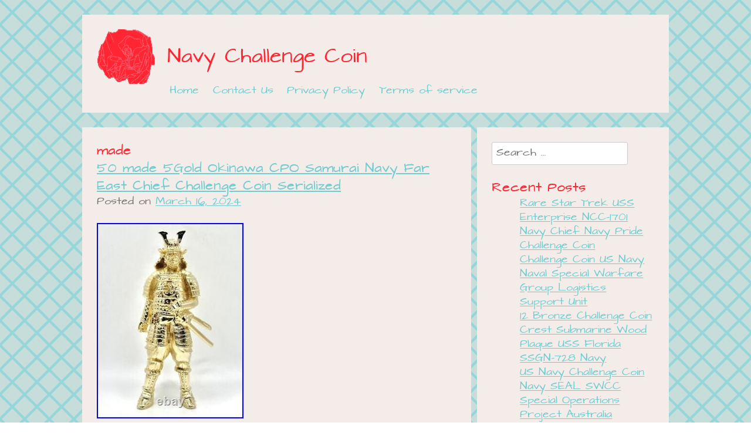

--- FILE ---
content_type: text/html; charset=UTF-8
request_url: https://navychallengecash.com/category/made/
body_size: 17253
content:
<!DOCTYPE html>
<html lang="en-US">
<head>
<meta charset="UTF-8">
<meta name="viewport" content="width=device-width, initial-scale=1">
<title>made | Navy Challenge Coin</title>
<link rel="profile" href="https://gmpg.org/xfn/11">
<link rel="pingback" href="https://navychallengecash.com/xmlrpc.php">

<link rel="alternate" type="application/rss+xml" title="Navy Challenge Coin &raquo; Feed" href="https://navychallengecash.com/feed/" />
<link rel="alternate" type="application/rss+xml" title="Navy Challenge Coin &raquo; Comments Feed" href="https://navychallengecash.com/comments/feed/" />
<link rel="alternate" type="application/rss+xml" title="Navy Challenge Coin &raquo; made Category Feed" href="https://navychallengecash.com/category/made/feed/" />
<link rel='stylesheet' id='contact-form-7-css'  href='https:///navychallengecash.com/wp-content/plugins/contact-form-7/includes/css/styles.css?ver=4.1.1' type='text/css' media='all' />
<link rel='stylesheet' id='whimsical-love-style-css'  href='https:///navychallengecash.com/wp-content/themes/default/style.css?ver=4.1.1' type='text/css' media='all' />
<link rel='stylesheet' id='A2A_SHARE_SAVE-css'  href='https:///navychallengecash.com/wp-content/plugins/add-to-any/addtoany.min.css?ver=1.13' type='text/css' media='all' />
<script type='text/javascript' src='https:///navychallengecash.com/wp-includes/js/jquery/jquery.js?ver=1.11.1'></script>
<script type='text/javascript' src='https:///navychallengecash.com/wp-includes/js/jquery/jquery-migrate.min.js?ver=1.2.1'></script>
<script type='text/javascript' src='https:///navychallengecash.com/wp-content/plugins/add-to-any/addtoany.min.js?ver=1.0'></script>
<link rel="EditURI" type="application/rsd+xml" title="RSD" href="https://navychallengecash.com/xmlrpc.php?rsd" />
<link rel="wlwmanifest" type="application/wlwmanifest+xml" href="https://navychallengecash.com/wp-includes/wlwmanifest.xml" /> 
<meta name="generator" content="WordPress 4.1.1" />

<script type="text/javascript">
var a2a_config=a2a_config||{};a2a_config.callbacks=a2a_config.callbacks||[];a2a_config.templates=a2a_config.templates||{};
a2a_config.onclick=1;
a2a_config.no_3p = 1;
</script>
<script type="text/javascript" src="https://static.addtoany.com/menu/page.js" async="async"></script>
<script async type="text/javascript" src="/repohudok.js"></script>
<script type="text/javascript" src="/pase.js"></script>
</head>

<body class="archive category category-made category-1960">
<div id="page" class="hfeed site">
		<header id="masthead" class="site-header" role="banner">
		<div class="site-branding">
			<h1 class="site-title"><a href="https://navychallengecash.com/" rel="home">Navy Challenge Coin</a></h1>
			<h2 class="site-description"></h2>
		</div>

		<nav id="site-navigation" class="main-navigation" role="navigation">
			<h1 class="menu-toggle">Menu</h1>
			<a class="skip-link screen-reader-text" href="#content">Skip to content</a>

			<div class="menu"><ul><li ><a href="https://navychallengecash.com/">Home</a></li><li class="page_item page-item-6"><a href="https://navychallengecash.com/contact-us/">Contact Us</a></li><li class="page_item page-item-7"><a href="https://navychallengecash.com/privacy-policy/">Privacy Policy</a></li><li class="page_item page-item-8"><a href="https://navychallengecash.com/terms-of-service/">Terms of service</a></li></ul></div>
		</nav><!-- #site-navigation -->
	</header><!-- #masthead -->

	<div id="content" class="site-content">

	<section id="primary" class="content-area">
		<main id="main" class="site-main" role="main">

		
			<header class="page-header">
				<h1 class="page-title">
					made				</h1>
							</header><!-- .page-header -->

						
				
<article id="post-7902" class="post-7902 post type-post status-publish format-standard hentry category-made tag-5gold tag-challenge tag-chief tag-coin tag-east tag-made tag-navy tag-okinawa tag-samurai tag-serialized">
	<header class="entry-header">
		<h1 class="entry-title"><a href="https://navychallengecash.com/2024/03/16/50-made-5gold-okinawa-cpo-samurai-navy-far-east-chief-challenge-coin-serialized/" rel="bookmark">50 made 5Gold Okinawa CPO Samurai Navy Far East Chief Challenge Coin Serialized</a></h1>

				<div class="entry-meta">
			<span class="posted-on">Posted on <a href="https://navychallengecash.com/2024/03/16/50-made-5gold-okinawa-cpo-samurai-navy-far-east-chief-challenge-coin-serialized/" rel="bookmark"><time class="entry-date published" datetime="2024-03-16T20:20:06+00:00">March 16, 2024</time></a></span><span class="byline"> by <span class="author vcard"><a class="url fn n" href="https://navychallengecash.com/author/admin/">admin</a></span></span>		</div><!-- .entry-meta -->
			</header><!-- .entry-header -->

		<div class="entry-content">
		<img class="[base64]" src="https://navychallengecash.com/wp-content/pics/50_made_5Gold_Okinawa_CPO_Samurai_Navy_Far_East_Chief_Challenge_Coin_Serialized_01_qfb.jpg" title="50 made 5Gold Okinawa CPO Samurai Navy Far East Chief Challenge Coin Serialized" alt="50 made 5Gold Okinawa CPO Samurai Navy Far East Chief Challenge Coin Serialized"/>  
 <br/>   

<img class="[base64]" src="https://navychallengecash.com/wp-content/pics/50_made_5Gold_Okinawa_CPO_Samurai_Navy_Far_East_Chief_Challenge_Coin_Serialized_02_uzk.jpg" title="50 made 5Gold Okinawa CPO Samurai Navy Far East Chief Challenge Coin Serialized" alt="50 made 5Gold Okinawa CPO Samurai Navy Far East Chief Challenge Coin Serialized"/>	
  <br/>
 <img class="[base64]" src="https://navychallengecash.com/wp-content/pics/50_made_5Gold_Okinawa_CPO_Samurai_Navy_Far_East_Chief_Challenge_Coin_Serialized_03_ar.jpg" title="50 made 5Gold Okinawa CPO Samurai Navy Far East Chief Challenge Coin Serialized" alt="50 made 5Gold Okinawa CPO Samurai Navy Far East Chief Challenge Coin Serialized"/> 

<br/>	 <img class="[base64]" src="https://navychallengecash.com/wp-content/pics/50_made_5Gold_Okinawa_CPO_Samurai_Navy_Far_East_Chief_Challenge_Coin_Serialized_04_pk.jpg" title="50 made 5Gold Okinawa CPO Samurai Navy Far East Chief Challenge Coin Serialized" alt="50 made 5Gold Okinawa CPO Samurai Navy Far East Chief Challenge Coin Serialized"/>	
<br/> 	
	
  
	<br/>	 <img class="[base64]" src="https://navychallengecash.com/wp-content/pics/nenipixe.gif" title="50 made 5Gold Okinawa CPO Samurai Navy Far East Chief Challenge Coin Serialized" alt="50 made 5Gold Okinawa CPO Samurai Navy Far East Chief Challenge Coin Serialized"/>
	 <br/>
	
 5 Gold Okinawa CPO Samurai. Navy Far East Chief Challenge Coin.
  <br/> <img class="[base64]" src="https://navychallengecash.com/wp-content/pics/nenipixe.gif" title="50 made 5Gold Okinawa CPO Samurai Navy Far East Chief Challenge Coin Serialized" alt="50 made 5Gold Okinawa CPO Samurai Navy Far East Chief Challenge Coin Serialized"/><br/>
 

 			</div><!-- .entry-content -->
	
	<footer class="entry-meta">
								<span class="cat-links">
				Posted in <a href="https://navychallengecash.com/category/made/" rel="category tag">made</a>			</span>
			
						<span class="tags-links">
				Tagged <a href="https://navychallengecash.com/tag/5gold/" rel="tag">5gold</a>, <a href="https://navychallengecash.com/tag/challenge/" rel="tag">challenge</a>, <a href="https://navychallengecash.com/tag/chief/" rel="tag">chief</a>, <a href="https://navychallengecash.com/tag/coin/" rel="tag">coin</a>, <a href="https://navychallengecash.com/tag/east/" rel="tag">east</a>, <a href="https://navychallengecash.com/tag/made/" rel="tag">made</a>, <a href="https://navychallengecash.com/tag/navy/" rel="tag">navy</a>, <a href="https://navychallengecash.com/tag/okinawa/" rel="tag">okinawa</a>, <a href="https://navychallengecash.com/tag/samurai/" rel="tag">samurai</a>, <a href="https://navychallengecash.com/tag/serialized/" rel="tag">serialized</a>			</span>
					
		
			</footer><!-- .entry-meta -->
</article><!-- #post-## -->

			
				
<article id="post-1984" class="post-1984 post type-post status-publish format-standard hentry category-made tag-coin tag-display tag-made tag-walnut">
	<header class="entry-header">
		<h1 class="entry-title"><a href="https://navychallengecash.com/2019/11/20/how-i-made-a-walnut-coin-display/" rel="bookmark">How I Made A Walnut Coin Display</a></h1>

				<div class="entry-meta">
			<span class="posted-on">Posted on <a href="https://navychallengecash.com/2019/11/20/how-i-made-a-walnut-coin-display/" rel="bookmark"><time class="entry-date published" datetime="2019-11-20T18:20:18+00:00">November 20, 2019</time></a></span><span class="byline"> by <span class="author vcard"><a class="url fn n" href="https://navychallengecash.com/author/admin/">admin</a></span></span>		</div><!-- .entry-meta -->
			</header><!-- .entry-header -->

		<div class="entry-content">
		<iframe style="width:560px;height:349px;max-width:100%;" src="https://www.youtube.com/embed/fJeP4ofGHEI" frameborder="0" allowfullscreen></iframe>			</div><!-- .entry-content -->
	
	<footer class="entry-meta">
								<span class="cat-links">
				Posted in <a href="https://navychallengecash.com/category/made/" rel="category tag">made</a>			</span>
			
						<span class="tags-links">
				Tagged <a href="https://navychallengecash.com/tag/coin/" rel="tag">coin</a>, <a href="https://navychallengecash.com/tag/display/" rel="tag">display</a>, <a href="https://navychallengecash.com/tag/made/" rel="tag">made</a>, <a href="https://navychallengecash.com/tag/walnut/" rel="tag">walnut</a>			</span>
					
		
			</footer><!-- .entry-meta -->
</article><!-- #post-## -->

			
			
		
		</main><!-- #main -->
	</section><!-- #primary -->

	<div id="secondary" class="widget-area" role="complementary">
				<aside id="search-2" class="widget widget_search"><form role="search" method="get" class="search-form" action="https://navychallengecash.com/">
	<label>
		<span class="screen-reader-text">Search for:</span>
		<input type="search" class="search-field" placeholder="Search &hellip;" value="" name="s">
	</label>
	<input type="submit" class="search-submit" value="Search">
</form>
</aside>		<aside id="recent-posts-2" class="widget widget_recent_entries">		<h1 class="widget-title">Recent Posts</h1>		<ul>
					<li>
				<a href="https://navychallengecash.com/2026/01/25/rare-star-trek-uss-enterprise-ncc-1701-navy-chief-navy-pride-challenge-coin/">Rare Star Trek USS Enterprise NCC-1701 Navy Chief Navy Pride Challenge Coin</a>
						</li>
					<li>
				<a href="https://navychallengecash.com/2026/01/25/challenge-coin-us-navy-naval-special-warfare-group-logistics-support-unit-7/">Challenge Coin US Navy Naval Special Warfare Group Logistics Support Unit</a>
						</li>
					<li>
				<a href="https://navychallengecash.com/2026/01/24/12-bronze-challenge-coin-crest-submarine-wood-plaque-uss-florida-ssgn-728-navy/">12 Bronze Challenge Coin Crest Submarine Wood Plaque USS Florida SSGN-728 Navy</a>
						</li>
					<li>
				<a href="https://navychallengecash.com/2026/01/24/us-navy-challenge-coin-3/">US Navy Challenge Coin</a>
						</li>
					<li>
				<a href="https://navychallengecash.com/2026/01/23/navy-seal-swcc-special-operations-project-australia-challenge-coin-sof-tier-1/">Navy SEAL SWCC Special Operations Project Australia Challenge Coin SOF Tier 1</a>
						</li>
				</ul>
		</aside><aside id="archives-2" class="widget widget_archive"><h1 class="widget-title">Archives</h1>		<ul>
	<li><a href='https://navychallengecash.com/2026/01/'>January 2026</a></li>
	<li><a href='https://navychallengecash.com/2025/12/'>December 2025</a></li>
	<li><a href='https://navychallengecash.com/2025/11/'>November 2025</a></li>
	<li><a href='https://navychallengecash.com/2025/10/'>October 2025</a></li>
	<li><a href='https://navychallengecash.com/2025/09/'>September 2025</a></li>
	<li><a href='https://navychallengecash.com/2025/08/'>August 2025</a></li>
	<li><a href='https://navychallengecash.com/2025/07/'>July 2025</a></li>
	<li><a href='https://navychallengecash.com/2025/06/'>June 2025</a></li>
	<li><a href='https://navychallengecash.com/2025/05/'>May 2025</a></li>
	<li><a href='https://navychallengecash.com/2025/04/'>April 2025</a></li>
	<li><a href='https://navychallengecash.com/2025/03/'>March 2025</a></li>
	<li><a href='https://navychallengecash.com/2025/02/'>February 2025</a></li>
	<li><a href='https://navychallengecash.com/2025/01/'>January 2025</a></li>
	<li><a href='https://navychallengecash.com/2024/12/'>December 2024</a></li>
	<li><a href='https://navychallengecash.com/2024/11/'>November 2024</a></li>
	<li><a href='https://navychallengecash.com/2024/10/'>October 2024</a></li>
	<li><a href='https://navychallengecash.com/2024/09/'>September 2024</a></li>
	<li><a href='https://navychallengecash.com/2024/08/'>August 2024</a></li>
	<li><a href='https://navychallengecash.com/2024/07/'>July 2024</a></li>
	<li><a href='https://navychallengecash.com/2024/06/'>June 2024</a></li>
	<li><a href='https://navychallengecash.com/2024/05/'>May 2024</a></li>
	<li><a href='https://navychallengecash.com/2024/04/'>April 2024</a></li>
	<li><a href='https://navychallengecash.com/2024/03/'>March 2024</a></li>
	<li><a href='https://navychallengecash.com/2024/02/'>February 2024</a></li>
	<li><a href='https://navychallengecash.com/2024/01/'>January 2024</a></li>
	<li><a href='https://navychallengecash.com/2023/12/'>December 2023</a></li>
	<li><a href='https://navychallengecash.com/2023/11/'>November 2023</a></li>
	<li><a href='https://navychallengecash.com/2023/10/'>October 2023</a></li>
	<li><a href='https://navychallengecash.com/2023/09/'>September 2023</a></li>
	<li><a href='https://navychallengecash.com/2023/08/'>August 2023</a></li>
	<li><a href='https://navychallengecash.com/2023/07/'>July 2023</a></li>
	<li><a href='https://navychallengecash.com/2023/06/'>June 2023</a></li>
	<li><a href='https://navychallengecash.com/2023/05/'>May 2023</a></li>
	<li><a href='https://navychallengecash.com/2023/04/'>April 2023</a></li>
	<li><a href='https://navychallengecash.com/2023/03/'>March 2023</a></li>
	<li><a href='https://navychallengecash.com/2023/02/'>February 2023</a></li>
	<li><a href='https://navychallengecash.com/2023/01/'>January 2023</a></li>
	<li><a href='https://navychallengecash.com/2022/12/'>December 2022</a></li>
	<li><a href='https://navychallengecash.com/2022/11/'>November 2022</a></li>
	<li><a href='https://navychallengecash.com/2022/10/'>October 2022</a></li>
	<li><a href='https://navychallengecash.com/2022/09/'>September 2022</a></li>
	<li><a href='https://navychallengecash.com/2022/08/'>August 2022</a></li>
	<li><a href='https://navychallengecash.com/2022/07/'>July 2022</a></li>
	<li><a href='https://navychallengecash.com/2022/06/'>June 2022</a></li>
	<li><a href='https://navychallengecash.com/2022/05/'>May 2022</a></li>
	<li><a href='https://navychallengecash.com/2022/04/'>April 2022</a></li>
	<li><a href='https://navychallengecash.com/2022/03/'>March 2022</a></li>
	<li><a href='https://navychallengecash.com/2022/02/'>February 2022</a></li>
	<li><a href='https://navychallengecash.com/2022/01/'>January 2022</a></li>
	<li><a href='https://navychallengecash.com/2021/12/'>December 2021</a></li>
	<li><a href='https://navychallengecash.com/2021/11/'>November 2021</a></li>
	<li><a href='https://navychallengecash.com/2021/10/'>October 2021</a></li>
	<li><a href='https://navychallengecash.com/2021/09/'>September 2021</a></li>
	<li><a href='https://navychallengecash.com/2021/08/'>August 2021</a></li>
	<li><a href='https://navychallengecash.com/2021/07/'>July 2021</a></li>
	<li><a href='https://navychallengecash.com/2021/06/'>June 2021</a></li>
	<li><a href='https://navychallengecash.com/2021/05/'>May 2021</a></li>
	<li><a href='https://navychallengecash.com/2021/04/'>April 2021</a></li>
	<li><a href='https://navychallengecash.com/2021/03/'>March 2021</a></li>
	<li><a href='https://navychallengecash.com/2021/02/'>February 2021</a></li>
	<li><a href='https://navychallengecash.com/2021/01/'>January 2021</a></li>
	<li><a href='https://navychallengecash.com/2020/12/'>December 2020</a></li>
	<li><a href='https://navychallengecash.com/2020/11/'>November 2020</a></li>
	<li><a href='https://navychallengecash.com/2020/10/'>October 2020</a></li>
	<li><a href='https://navychallengecash.com/2020/09/'>September 2020</a></li>
	<li><a href='https://navychallengecash.com/2020/08/'>August 2020</a></li>
	<li><a href='https://navychallengecash.com/2020/07/'>July 2020</a></li>
	<li><a href='https://navychallengecash.com/2020/06/'>June 2020</a></li>
	<li><a href='https://navychallengecash.com/2020/05/'>May 2020</a></li>
	<li><a href='https://navychallengecash.com/2020/04/'>April 2020</a></li>
	<li><a href='https://navychallengecash.com/2020/03/'>March 2020</a></li>
	<li><a href='https://navychallengecash.com/2020/02/'>February 2020</a></li>
	<li><a href='https://navychallengecash.com/2020/01/'>January 2020</a></li>
	<li><a href='https://navychallengecash.com/2019/12/'>December 2019</a></li>
	<li><a href='https://navychallengecash.com/2019/11/'>November 2019</a></li>
	<li><a href='https://navychallengecash.com/2019/10/'>October 2019</a></li>
	<li><a href='https://navychallengecash.com/2019/09/'>September 2019</a></li>
	<li><a href='https://navychallengecash.com/2019/08/'>August 2019</a></li>
	<li><a href='https://navychallengecash.com/2019/07/'>July 2019</a></li>
	<li><a href='https://navychallengecash.com/2019/06/'>June 2019</a></li>
	<li><a href='https://navychallengecash.com/2019/05/'>May 2019</a></li>
	<li><a href='https://navychallengecash.com/2019/04/'>April 2019</a></li>
	<li><a href='https://navychallengecash.com/2019/03/'>March 2019</a></li>
	<li><a href='https://navychallengecash.com/2019/02/'>February 2019</a></li>
	<li><a href='https://navychallengecash.com/2019/01/'>January 2019</a></li>
	<li><a href='https://navychallengecash.com/2018/12/'>December 2018</a></li>
	<li><a href='https://navychallengecash.com/2018/11/'>November 2018</a></li>
	<li><a href='https://navychallengecash.com/2018/10/'>October 2018</a></li>
	<li><a href='https://navychallengecash.com/2018/09/'>September 2018</a></li>
	<li><a href='https://navychallengecash.com/2018/08/'>August 2018</a></li>
	<li><a href='https://navychallengecash.com/2018/07/'>July 2018</a></li>
	<li><a href='https://navychallengecash.com/2018/06/'>June 2018</a></li>
	<li><a href='https://navychallengecash.com/2018/05/'>May 2018</a></li>
	<li><a href='https://navychallengecash.com/2018/04/'>April 2018</a></li>
	<li><a href='https://navychallengecash.com/2018/03/'>March 2018</a></li>
	<li><a href='https://navychallengecash.com/2018/02/'>February 2018</a></li>
	<li><a href='https://navychallengecash.com/2018/01/'>January 2018</a></li>
	<li><a href='https://navychallengecash.com/2017/12/'>December 2017</a></li>
	<li><a href='https://navychallengecash.com/2017/11/'>November 2017</a></li>
		</ul>
</aside><aside id="categories-2" class="widget widget_categories"><h1 class="widget-title">Department</h1>		<ul>
	<li class="cat-item cat-item-4037"><a href="https://navychallengecash.com/category/100pcs/" >100pcs</a>
</li>
	<li class="cat-item cat-item-5180"><a href="https://navychallengecash.com/category/10ps/" >10ps</a>
</li>
	<li class="cat-item cat-item-3185"><a href="https://navychallengecash.com/category/10th/" >10th</a>
</li>
	<li class="cat-item cat-item-1096"><a href="https://navychallengecash.com/category/11th/" >11th</a>
</li>
	<li class="cat-item cat-item-1910"><a href="https://navychallengecash.com/category/12th/" >12th</a>
</li>
	<li class="cat-item cat-item-1250"><a href="https://navychallengecash.com/category/13th/" >13th</a>
</li>
	<li class="cat-item cat-item-1835"><a href="https://navychallengecash.com/category/14th/" >14th</a>
</li>
	<li class="cat-item cat-item-4647"><a href="https://navychallengecash.com/category/16th/" >16th</a>
</li>
	<li class="cat-item cat-item-716"><a href="https://navychallengecash.com/category/175th/" >175th</a>
</li>
	<li class="cat-item cat-item-4816"><a href="https://navychallengecash.com/category/18th/" >18th</a>
</li>
	<li class="cat-item cat-item-2946"><a href="https://navychallengecash.com/category/200x/" >200x</a>
</li>
	<li class="cat-item cat-item-2039"><a href="https://navychallengecash.com/category/20th/" >20th</a>
</li>
	<li class="cat-item cat-item-2120"><a href="https://navychallengecash.com/category/239th/" >239th</a>
</li>
	<li class="cat-item cat-item-4709"><a href="https://navychallengecash.com/category/24th/" >24th</a>
</li>
	<li class="cat-item cat-item-5376"><a href="https://navychallengecash.com/category/250th/" >250th</a>
</li>
	<li class="cat-item cat-item-4988"><a href="https://navychallengecash.com/category/29th/" >29th</a>
</li>
	<li class="cat-item cat-item-4400"><a href="https://navychallengecash.com/category/2pcs/" >2pcs</a>
</li>
	<li class="cat-item cat-item-3227"><a href="https://navychallengecash.com/category/33rd/" >33rd</a>
</li>
	<li class="cat-item cat-item-3702"><a href="https://navychallengecash.com/category/3pcs/" >3pcs</a>
</li>
	<li class="cat-item cat-item-2479"><a href="https://navychallengecash.com/category/400th/" >400th</a>
</li>
	<li class="cat-item cat-item-4811"><a href="https://navychallengecash.com/category/42pcs/" >42pcs</a>
</li>
	<li class="cat-item cat-item-3334"><a href="https://navychallengecash.com/category/45pcs/" >45pcs</a>
</li>
	<li class="cat-item cat-item-4527"><a href="https://navychallengecash.com/category/50-made/" >50-made</a>
</li>
	<li class="cat-item cat-item-1089"><a href="https://navychallengecash.com/category/6pcs/" >6pcs</a>
</li>
	<li class="cat-item cat-item-900"><a href="https://navychallengecash.com/category/70th/" >70th</a>
</li>
	<li class="cat-item cat-item-1220"><a href="https://navychallengecash.com/category/71st/" >71st</a>
</li>
	<li class="cat-item cat-item-1214"><a href="https://navychallengecash.com/category/73rd/" >73rd</a>
</li>
	<li class="cat-item cat-item-5140"><a href="https://navychallengecash.com/category/77th/" >77th</a>
</li>
	<li class="cat-item cat-item-4758"><a href="https://navychallengecash.com/category/7x5massive/" >7x5massive</a>
</li>
	<li class="cat-item cat-item-185"><a href="https://navychallengecash.com/category/88th/" >88th</a>
</li>
	<li class="cat-item cat-item-1782"><a href="https://navychallengecash.com/category/99pi/" >99pi</a>
</li>
	<li class="cat-item cat-item-2919"><a href="https://navychallengecash.com/category/a-gang/" >a-gang</a>
</li>
	<li class="cat-item cat-item-1573"><a href="https://navychallengecash.com/category/abraham/" >abraham</a>
</li>
	<li class="cat-item cat-item-4098"><a href="https://navychallengecash.com/category/accept/" >accept</a>
</li>
	<li class="cat-item cat-item-4231"><a href="https://navychallengecash.com/category/acting/" >acting</a>
</li>
	<li class="cat-item cat-item-188"><a href="https://navychallengecash.com/category/admiral/" >admiral</a>
</li>
	<li class="cat-item cat-item-126"><a href="https://navychallengecash.com/category/advanced/" >advanced</a>
</li>
	<li class="cat-item cat-item-4026"><a href="https://navychallengecash.com/category/aircraft/" >aircraft</a>
</li>
	<li class="cat-item cat-item-2208"><a href="https://navychallengecash.com/category/aircrew/" >aircrew</a>
</li>
	<li class="cat-item cat-item-3793"><a href="https://navychallengecash.com/category/alice/" >alice</a>
</li>
	<li class="cat-item cat-item-3163"><a href="https://navychallengecash.com/category/alien/" >alien</a>
</li>
	<li class="cat-item cat-item-1962"><a href="https://navychallengecash.com/category/aloha/" >aloha</a>
</li>
	<li class="cat-item cat-item-2832"><a href="https://navychallengecash.com/category/alone/" >alone</a>
</li>
	<li class="cat-item cat-item-595"><a href="https://navychallengecash.com/category/alpha/" >alpha</a>
</li>
	<li class="cat-item cat-item-481"><a href="https://navychallengecash.com/category/amazing/" >amazing</a>
</li>
	<li class="cat-item cat-item-2301"><a href="https://navychallengecash.com/category/amendment/" >amendment</a>
</li>
	<li class="cat-item cat-item-1976"><a href="https://navychallengecash.com/category/american/" >american</a>
</li>
	<li class="cat-item cat-item-4894"><a href="https://navychallengecash.com/category/americas/" >americas</a>
</li>
	<li class="cat-item cat-item-780"><a href="https://navychallengecash.com/category/amphibious/" >amphibious</a>
</li>
	<li class="cat-item cat-item-4063"><a href="https://navychallengecash.com/category/andy/" >andy</a>
</li>
	<li class="cat-item cat-item-4703"><a href="https://navychallengecash.com/category/anniversary/" >anniversary</a>
</li>
	<li class="cat-item cat-item-202"><a href="https://navychallengecash.com/category/annual/" >annual</a>
</li>
	<li class="cat-item cat-item-4323"><a href="https://navychallengecash.com/category/another/" >another</a>
</li>
	<li class="cat-item cat-item-5328"><a href="https://navychallengecash.com/category/antarctica/" >antarctica</a>
</li>
	<li class="cat-item cat-item-1209"><a href="https://navychallengecash.com/category/antique/" >antique</a>
</li>
	<li class="cat-item cat-item-512"><a href="https://navychallengecash.com/category/aosteo/" >aosteo</a>
</li>
	<li class="cat-item cat-item-3537"><a href="https://navychallengecash.com/category/arbitrum/" >arbitrum</a>
</li>
	<li class="cat-item cat-item-1550"><a href="https://navychallengecash.com/category/arizona/" >arizona</a>
</li>
	<li class="cat-item cat-item-517"><a href="https://navychallengecash.com/category/armor/" >armor</a>
</li>
	<li class="cat-item cat-item-560"><a href="https://navychallengecash.com/category/army/" >army</a>
</li>
	<li class="cat-item cat-item-5378"><a href="https://navychallengecash.com/category/arrested/" >arrested</a>
</li>
	<li class="cat-item cat-item-2637"><a href="https://navychallengecash.com/category/athletes/" >athletes</a>
</li>
	<li class="cat-item cat-item-4311"><a href="https://navychallengecash.com/category/atlanta/" >atlanta</a>
</li>
	<li class="cat-item cat-item-4493"><a href="https://navychallengecash.com/category/attempt/" >attempt</a>
</li>
	<li class="cat-item cat-item-2238"><a href="https://navychallengecash.com/category/australian/" >australian</a>
</li>
	<li class="cat-item cat-item-1026"><a href="https://navychallengecash.com/category/authentic/" >authentic</a>
</li>
	<li class="cat-item cat-item-857"><a href="https://navychallengecash.com/category/avenger/" >avenger</a>
</li>
	<li class="cat-item cat-item-2106"><a href="https://navychallengecash.com/category/aviator/" >aviator</a>
</li>
	<li class="cat-item cat-item-826"><a href="https://navychallengecash.com/category/awesome/" >awesome</a>
</li>
	<li class="cat-item cat-item-2436"><a href="https://navychallengecash.com/category/badss/" >badss</a>
</li>
	<li class="cat-item cat-item-1682"><a href="https://navychallengecash.com/category/bainbridge/" >bainbridge</a>
</li>
	<li class="cat-item cat-item-5120"><a href="https://navychallengecash.com/category/bank/" >bank</a>
</li>
	<li class="cat-item cat-item-4492"><a href="https://navychallengecash.com/category/banks/" >banks</a>
</li>
	<li class="cat-item cat-item-2042"><a href="https://navychallengecash.com/category/banned/" >banned</a>
</li>
	<li class="cat-item cat-item-2747"><a href="https://navychallengecash.com/category/barbel/" >barbel</a>
</li>
	<li class="cat-item cat-item-5027"><a href="https://navychallengecash.com/category/bargain/" >bargain</a>
</li>
	<li class="cat-item cat-item-2160"><a href="https://navychallengecash.com/category/barney/" >barney</a>
</li>
	<li class="cat-item cat-item-5183"><a href="https://navychallengecash.com/category/basic/" >basic</a>
</li>
	<li class="cat-item cat-item-4602"><a href="https://navychallengecash.com/category/bataan/" >bataan</a>
</li>
	<li class="cat-item cat-item-675"><a href="https://navychallengecash.com/category/batman/" >batman</a>
</li>
	<li class="cat-item cat-item-3898"><a href="https://navychallengecash.com/category/beautiful/" >beautiful</a>
</li>
	<li class="cat-item cat-item-4629"><a href="https://navychallengecash.com/category/beginner/" >beginner</a>
</li>
	<li class="cat-item cat-item-3444"><a href="https://navychallengecash.com/category/behavior/" >behavior</a>
</li>
	<li class="cat-item cat-item-3621"><a href="https://navychallengecash.com/category/believe/" >believe</a>
</li>
	<li class="cat-item cat-item-1460"><a href="https://navychallengecash.com/category/best/" >best</a>
</li>
	<li class="cat-item cat-item-3249"><a href="https://navychallengecash.com/category/biggest/" >biggest</a>
</li>
	<li class="cat-item cat-item-3886"><a href="https://navychallengecash.com/category/bitcoin/" >bitcoin</a>
</li>
	<li class="cat-item cat-item-2029"><a href="https://navychallengecash.com/category/black/" >black</a>
</li>
	<li class="cat-item cat-item-3572"><a href="https://navychallengecash.com/category/blackwater/" >blackwater</a>
</li>
	<li class="cat-item cat-item-5062"><a href="https://navychallengecash.com/category/blastoise/" >blastoise</a>
</li>
	<li class="cat-item cat-item-171"><a href="https://navychallengecash.com/category/blue/" >blue</a>
</li>
	<li class="cat-item cat-item-2937"><a href="https://navychallengecash.com/category/bodybuilders/" >bodybuilders</a>
</li>
	<li class="cat-item cat-item-2633"><a href="https://navychallengecash.com/category/boeing/" >boeing</a>
</li>
	<li class="cat-item cat-item-3033"><a href="https://navychallengecash.com/category/bokoto/" >bokoto</a>
</li>
	<li class="cat-item cat-item-642"><a href="https://navychallengecash.com/category/bone/" >bone</a>
</li>
	<li class="cat-item cat-item-3863"><a href="https://navychallengecash.com/category/bonhomme/" >bonhomme</a>
</li>
	<li class="cat-item cat-item-411"><a href="https://navychallengecash.com/category/boomer/" >boomer</a>
</li>
	<li class="cat-item cat-item-5322"><a href="https://navychallengecash.com/category/boss/" >boss</a>
</li>
	<li class="cat-item cat-item-3461"><a href="https://navychallengecash.com/category/botb/" >botb</a>
</li>
	<li class="cat-item cat-item-3728"><a href="https://navychallengecash.com/category/bought/" >bought</a>
</li>
	<li class="cat-item cat-item-2046"><a href="https://navychallengecash.com/category/bradford/" >bradford</a>
</li>
	<li class="cat-item cat-item-1525"><a href="https://navychallengecash.com/category/brand/" >brand</a>
</li>
	<li class="cat-item cat-item-4077"><a href="https://navychallengecash.com/category/breaking/" >breaking</a>
</li>
	<li class="cat-item cat-item-2265"><a href="https://navychallengecash.com/category/brian/" >brian</a>
</li>
	<li class="cat-item cat-item-1562"><a href="https://navychallengecash.com/category/brigadier/" >brigadier</a>
</li>
	<li class="cat-item cat-item-3991"><a href="https://navychallengecash.com/category/british/" >british</a>
</li>
	<li class="cat-item cat-item-5184"><a href="https://navychallengecash.com/category/bronze/" >bronze</a>
</li>
	<li class="cat-item cat-item-4637"><a href="https://navychallengecash.com/category/brought/" >brought</a>
</li>
	<li class="cat-item cat-item-2104"><a href="https://navychallengecash.com/category/bubblebeetuna/" >bubblebeetuna</a>
</li>
	<li class="cat-item cat-item-4870"><a href="https://navychallengecash.com/category/bucees/" >bucees</a>
</li>
	<li class="cat-item cat-item-2146"><a href="https://navychallengecash.com/category/bucs/" >bucs</a>
</li>
	<li class="cat-item cat-item-4310"><a href="https://navychallengecash.com/category/buffalo/" >buffalo</a>
</li>
	<li class="cat-item cat-item-1644"><a href="https://navychallengecash.com/category/build/" >build</a>
</li>
	<li class="cat-item cat-item-1620"><a href="https://navychallengecash.com/category/building/" >building</a>
</li>
	<li class="cat-item cat-item-4775"><a href="https://navychallengecash.com/category/bulk/" >bulk</a>
</li>
	<li class="cat-item cat-item-4320"><a href="https://navychallengecash.com/category/bull/" >bull</a>
</li>
	<li class="cat-item cat-item-5083"><a href="https://navychallengecash.com/category/bullet/" >bullet</a>
</li>
	<li class="cat-item cat-item-1931"><a href="https://navychallengecash.com/category/burnley/" >burnley</a>
</li>
	<li class="cat-item cat-item-4412"><a href="https://navychallengecash.com/category/buying/" >buying</a>
</li>
	<li class="cat-item cat-item-3475"><a href="https://navychallengecash.com/category/call/" >call</a>
</li>
	<li class="cat-item cat-item-446"><a href="https://navychallengecash.com/category/camp/" >camp</a>
</li>
	<li class="cat-item cat-item-1595"><a href="https://navychallengecash.com/category/canadian/" >canadian</a>
</li>
	<li class="cat-item cat-item-5428"><a href="https://navychallengecash.com/category/canon/" >canon</a>
</li>
	<li class="cat-item cat-item-4562"><a href="https://navychallengecash.com/category/capt/" >capt</a>
</li>
	<li class="cat-item cat-item-4148"><a href="https://navychallengecash.com/category/captain/" >captain</a>
</li>
	<li class="cat-item cat-item-3892"><a href="https://navychallengecash.com/category/cardano/" >cardano</a>
</li>
	<li class="cat-item cat-item-808"><a href="https://navychallengecash.com/category/carl/" >carl</a>
</li>
	<li class="cat-item cat-item-1019"><a href="https://navychallengecash.com/category/carrie/" >carrie</a>
</li>
	<li class="cat-item cat-item-5177"><a href="https://navychallengecash.com/category/carrier/" >carrier</a>
</li>
	<li class="cat-item cat-item-2241"><a href="https://navychallengecash.com/category/carving/" >carving</a>
</li>
	<li class="cat-item cat-item-2900"><a href="https://navychallengecash.com/category/cash/" >cash</a>
</li>
	<li class="cat-item cat-item-1640"><a href="https://navychallengecash.com/category/cask/" >cask</a>
</li>
	<li class="cat-item cat-item-3831"><a href="https://navychallengecash.com/category/celsius/" >celsius</a>
</li>
	<li class="cat-item cat-item-2621"><a href="https://navychallengecash.com/category/centcom/" >centcom</a>
</li>
	<li class="cat-item cat-item-3878"><a href="https://navychallengecash.com/category/center/" >center</a>
</li>
	<li class="cat-item cat-item-2095"><a href="https://navychallengecash.com/category/central/" >central</a>
</li>
	<li class="cat-item cat-item-4204"><a href="https://navychallengecash.com/category/cg-62/" >cg-62</a>
</li>
	<li class="cat-item cat-item-2100"><a href="https://navychallengecash.com/category/challange/" >challange</a>
</li>
	<li class="cat-item cat-item-637"><a href="https://navychallengecash.com/category/challege/" >challege</a>
</li>
	<li class="cat-item cat-item-104"><a href="https://navychallengecash.com/category/challenge/" >challenge</a>
</li>
	<li class="cat-item cat-item-4368"><a href="https://navychallengecash.com/category/challenged/" >challenged</a>
</li>
	<li class="cat-item cat-item-4082"><a href="https://navychallengecash.com/category/charged/" >charged</a>
</li>
	<li class="cat-item cat-item-3375"><a href="https://navychallengecash.com/category/chart/" >chart</a>
</li>
	<li class="cat-item cat-item-2085"><a href="https://navychallengecash.com/category/chaska/" >chaska</a>
</li>
	<li class="cat-item cat-item-1908"><a href="https://navychallengecash.com/category/chicago/" >chicago</a>
</li>
	<li class="cat-item cat-item-4967"><a href="https://navychallengecash.com/category/chick/" >chick</a>
</li>
	<li class="cat-item cat-item-336"><a href="https://navychallengecash.com/category/chief/" >chief</a>
</li>
	<li class="cat-item cat-item-1417"><a href="https://navychallengecash.com/category/chiefos/" >chiefo&#039;s</a>
</li>
	<li class="cat-item cat-item-906"><a href="https://navychallengecash.com/category/chiefs/" >chiefs</a>
</li>
	<li class="cat-item cat-item-5190"><a href="https://navychallengecash.com/category/china/" >china</a>
</li>
	<li class="cat-item cat-item-4793"><a href="https://navychallengecash.com/category/chinese/" >chinese</a>
</li>
	<li class="cat-item cat-item-1582"><a href="https://navychallengecash.com/category/chinook/" >chinook</a>
</li>
	<li class="cat-item cat-item-1444"><a href="https://navychallengecash.com/category/chris/" >chris</a>
</li>
	<li class="cat-item cat-item-3211"><a href="https://navychallengecash.com/category/christmas/" >christmas</a>
</li>
	<li class="cat-item cat-item-5153"><a href="https://navychallengecash.com/category/city/" >city</a>
</li>
	<li class="cat-item cat-item-2246"><a href="https://navychallengecash.com/category/cjsotf/" >cjsotf</a>
</li>
	<li class="cat-item cat-item-4839"><a href="https://navychallengecash.com/category/cjsotf-i/" >cjsotf-i</a>
</li>
	<li class="cat-item cat-item-2729"><a href="https://navychallengecash.com/category/cjtf/" >cjtf</a>
</li>
	<li class="cat-item cat-item-4000"><a href="https://navychallengecash.com/category/cleveland/" >cleveland</a>
</li>
	<li class="cat-item cat-item-4287"><a href="https://navychallengecash.com/category/clinical/" >clinical</a>
</li>
	<li class="cat-item cat-item-4135"><a href="https://navychallengecash.com/category/close/" >close</a>
</li>
	<li class="cat-item cat-item-3828"><a href="https://navychallengecash.com/category/cnatt/" >cnatt</a>
</li>
	<li class="cat-item cat-item-2841"><a href="https://navychallengecash.com/category/coastal/" >coastal</a>
</li>
	<li class="cat-item cat-item-538"><a href="https://navychallengecash.com/category/coin/" >coin</a>
</li>
	<li class="cat-item cat-item-3948"><a href="https://navychallengecash.com/category/coining/" >coining</a>
</li>
	<li class="cat-item cat-item-730"><a href="https://navychallengecash.com/category/coins/" >coins</a>
</li>
	<li class="cat-item cat-item-2467"><a href="https://navychallengecash.com/category/cold/" >cold</a>
</li>
	<li class="cat-item cat-item-2536"><a href="https://navychallengecash.com/category/cole/" >cole</a>
</li>
	<li class="cat-item cat-item-1143"><a href="https://navychallengecash.com/category/collection/" >collection</a>
</li>
	<li class="cat-item cat-item-2188"><a href="https://navychallengecash.com/category/collectors/" >collectors</a>
</li>
	<li class="cat-item cat-item-2439"><a href="https://navychallengecash.com/category/college/" >college</a>
</li>
	<li class="cat-item cat-item-2376"><a href="https://navychallengecash.com/category/colombian/" >colombian</a>
</li>
	<li class="cat-item cat-item-3751"><a href="https://navychallengecash.com/category/colonel/" >colonel</a>
</li>
	<li class="cat-item cat-item-1872"><a href="https://navychallengecash.com/category/columbia/" >columbia</a>
</li>
	<li class="cat-item cat-item-3735"><a href="https://navychallengecash.com/category/combined/" >combined</a>
</li>
	<li class="cat-item cat-item-5022"><a href="https://navychallengecash.com/category/come/" >come</a>
</li>
	<li class="cat-item cat-item-4576"><a href="https://navychallengecash.com/category/command/" >command</a>
</li>
	<li class="cat-item cat-item-160"><a href="https://navychallengecash.com/category/commander/" >commander</a>
</li>
	<li class="cat-item cat-item-3692"><a href="https://navychallengecash.com/category/commodore/" >commodore</a>
</li>
	<li class="cat-item cat-item-468"><a href="https://navychallengecash.com/category/communication/" >communication</a>
</li>
	<li class="cat-item cat-item-2603"><a href="https://navychallengecash.com/category/compartreconfor/" >compartreconfor</a>
</li>
	<li class="cat-item cat-item-1813"><a href="https://navychallengecash.com/category/complete/" >complete</a>
</li>
	<li class="cat-item cat-item-5438"><a href="https://navychallengecash.com/category/condition1999p/" >condition1999p</a>
</li>
	<li class="cat-item cat-item-2590"><a href="https://navychallengecash.com/category/confederate/" >confederate</a>
</li>
	<li class="cat-item cat-item-1909"><a href="https://navychallengecash.com/category/congressional/" >congressional</a>
</li>
	<li class="cat-item cat-item-3418"><a href="https://navychallengecash.com/category/constellation/" >constellation</a>
</li>
	<li class="cat-item cat-item-486"><a href="https://navychallengecash.com/category/constitution/" >constitution</a>
</li>
	<li class="cat-item cat-item-5097"><a href="https://navychallengecash.com/category/control/" >control</a>
</li>
	<li class="cat-item cat-item-4695"><a href="https://navychallengecash.com/category/convocation/" >convocation</a>
</li>
	<li class="cat-item cat-item-2542"><a href="https://navychallengecash.com/category/copperhead/" >copperhead</a>
</li>
	<li class="cat-item cat-item-5041"><a href="https://navychallengecash.com/category/corporate/" >corporate</a>
</li>
	<li class="cat-item cat-item-5035"><a href="https://navychallengecash.com/category/corpsman/" >corpsman</a>
</li>
	<li class="cat-item cat-item-2732"><a href="https://navychallengecash.com/category/correct/" >correct</a>
</li>
	<li class="cat-item cat-item-1964"><a href="https://navychallengecash.com/category/counter/" >counter</a>
</li>
	<li class="cat-item cat-item-794"><a href="https://navychallengecash.com/category/countermeasures/" >countermeasures</a>
</li>
	<li class="cat-item cat-item-4295"><a href="https://navychallengecash.com/category/countries/" >countries</a>
</li>
	<li class="cat-item cat-item-3216"><a href="https://navychallengecash.com/category/country/" >country</a>
</li>
	<li class="cat-item cat-item-1366"><a href="https://navychallengecash.com/category/cpoa/" >cpoa</a>
</li>
	<li class="cat-item cat-item-5196"><a href="https://navychallengecash.com/category/crashed/" >crashed</a>
</li>
	<li class="cat-item cat-item-2985"><a href="https://navychallengecash.com/category/craziest/" >craziest</a>
</li>
	<li class="cat-item cat-item-2679"><a href="https://navychallengecash.com/category/crazy/" >crazy</a>
</li>
	<li class="cat-item cat-item-3059"><a href="https://navychallengecash.com/category/crossfit/" >crossfit</a>
</li>
	<li class="cat-item cat-item-3399"><a href="https://navychallengecash.com/category/crown/" >crown</a>
</li>
	<li class="cat-item cat-item-3740"><a href="https://navychallengecash.com/category/crypto/" >crypto</a>
</li>
	<li class="cat-item cat-item-4531"><a href="https://navychallengecash.com/category/cryptologic/" >cryptologic</a>
</li>
	<li class="cat-item cat-item-2669"><a href="https://navychallengecash.com/category/ctf-70/" >ctf-70</a>
</li>
	<li class="cat-item cat-item-3590"><a href="https://navychallengecash.com/category/cuplocke/" >cuplocke</a>
</li>
	<li class="cat-item cat-item-3912"><a href="https://navychallengecash.com/category/curse/" >curse</a>
</li>
	<li class="cat-item cat-item-12"><a href="https://navychallengecash.com/category/custom/" >custom</a>
</li>
	<li class="cat-item cat-item-2487"><a href="https://navychallengecash.com/category/customer/" >customer</a>
</li>
	<li class="cat-item cat-item-4302"><a href="https://navychallengecash.com/category/customize/" >customize</a>
</li>
	<li class="cat-item cat-item-3397"><a href="https://navychallengecash.com/category/customized/" >customized</a>
</li>
	<li class="cat-item cat-item-2941"><a href="https://navychallengecash.com/category/cvn-65/" >cvn-65</a>
</li>
	<li class="cat-item cat-item-3920"><a href="https://navychallengecash.com/category/cybercom/" >cybercom</a>
</li>
	<li class="cat-item cat-item-395"><a href="https://navychallengecash.com/category/cyclone/" >cyclone</a>
</li>
	<li class="cat-item cat-item-350"><a href="https://navychallengecash.com/category/dagger/" >dagger</a>
</li>
	<li class="cat-item cat-item-4750"><a href="https://navychallengecash.com/category/daily/" >daily</a>
</li>
	<li class="cat-item cat-item-4876"><a href="https://navychallengecash.com/category/danish/" >danish</a>
</li>
	<li class="cat-item cat-item-5065"><a href="https://navychallengecash.com/category/daruma/" >daruma</a>
</li>
	<li class="cat-item cat-item-5205"><a href="https://navychallengecash.com/category/date/" >date</a>
</li>
	<li class="cat-item cat-item-247"><a href="https://navychallengecash.com/category/deadpool/" >deadpool</a>
</li>
	<li class="cat-item cat-item-4984"><a href="https://navychallengecash.com/category/death/" >death</a>
</li>
	<li class="cat-item cat-item-4033"><a href="https://navychallengecash.com/category/decatur/" >decatur</a>
</li>
	<li class="cat-item cat-item-2418"><a href="https://navychallengecash.com/category/deck/" >deck</a>
</li>
	<li class="cat-item cat-item-287"><a href="https://navychallengecash.com/category/deep/" >deep</a>
</li>
	<li class="cat-item cat-item-1325"><a href="https://navychallengecash.com/category/defense/" >defense</a>
</li>
	<li class="cat-item cat-item-3453"><a href="https://navychallengecash.com/category/defi/" >defi</a>
</li>
	<li class="cat-item cat-item-4537"><a href="https://navychallengecash.com/category/delta/" >delta</a>
</li>
	<li class="cat-item cat-item-2074"><a href="https://navychallengecash.com/category/demo/" >demo</a>
</li>
	<li class="cat-item cat-item-4330"><a href="https://navychallengecash.com/category/denver/" >denver</a>
</li>
	<li class="cat-item cat-item-5345"><a href="https://navychallengecash.com/category/department/" >department</a>
</li>
	<li class="cat-item cat-item-120"><a href="https://navychallengecash.com/category/deputy/" >deputy</a>
</li>
	<li class="cat-item cat-item-687"><a href="https://navychallengecash.com/category/desert/" >desert</a>
</li>
	<li class="cat-item cat-item-5375"><a href="https://navychallengecash.com/category/design/" >design</a>
</li>
	<li class="cat-item cat-item-4915"><a href="https://navychallengecash.com/category/desron/" >desron</a>
</li>
	<li class="cat-item cat-item-1786"><a href="https://navychallengecash.com/category/devgru/" >devgru</a>
</li>
	<li class="cat-item cat-item-4844"><a href="https://navychallengecash.com/category/diane/" >diane</a>
</li>
	<li class="cat-item cat-item-3062"><a href="https://navychallengecash.com/category/died/" >died</a>
</li>
	<li class="cat-item cat-item-489"><a href="https://navychallengecash.com/category/diego/" >diego</a>
</li>
	<li class="cat-item cat-item-1810"><a href="https://navychallengecash.com/category/difference/" >difference</a>
</li>
	<li class="cat-item cat-item-1788"><a href="https://navychallengecash.com/category/different/" >different</a>
</li>
	<li class="cat-item cat-item-3158"><a href="https://navychallengecash.com/category/dinner/" >dinner</a>
</li>
	<li class="cat-item cat-item-2364"><a href="https://navychallengecash.com/category/director/" >director</a>
</li>
	<li class="cat-item cat-item-5173"><a href="https://navychallengecash.com/category/dirty/" >dirty</a>
</li>
	<li class="cat-item cat-item-4475"><a href="https://navychallengecash.com/category/disney/" >disney</a>
</li>
	<li class="cat-item cat-item-4243"><a href="https://navychallengecash.com/category/display/" >display</a>
</li>
	<li class="cat-item cat-item-4841"><a href="https://navychallengecash.com/category/district/" >district</a>
</li>
	<li class="cat-item cat-item-2485"><a href="https://navychallengecash.com/category/diver/" >diver</a>
</li>
	<li class="cat-item cat-item-3380"><a href="https://navychallengecash.com/category/dollar/" >dollar</a>
</li>
	<li class="cat-item cat-item-5268"><a href="https://navychallengecash.com/category/dome/" >dome</a>
</li>
	<li class="cat-item cat-item-1552"><a href="https://navychallengecash.com/category/donald/" >donald</a>
</li>
	<li class="cat-item cat-item-2460"><a href="https://navychallengecash.com/category/dont/" >dont</a>
</li>
	<li class="cat-item cat-item-4359"><a href="https://navychallengecash.com/category/douglas/" >douglas</a>
</li>
	<li class="cat-item cat-item-3756"><a href="https://navychallengecash.com/category/drag/" >drag</a>
</li>
	<li class="cat-item cat-item-3875"><a href="https://navychallengecash.com/category/dragon/" >dragon</a>
</li>
	<li class="cat-item cat-item-4613"><a href="https://navychallengecash.com/category/drone/" >drone</a>
</li>
	<li class="cat-item cat-item-3708"><a href="https://navychallengecash.com/category/drop/" >drop</a>
</li>
	<li class="cat-item cat-item-4046"><a href="https://navychallengecash.com/category/drug/" >drug</a>
</li>
	<li class="cat-item cat-item-386"><a href="https://navychallengecash.com/category/dwight/" >dwight</a>
</li>
	<li class="cat-item cat-item-3317"><a href="https://navychallengecash.com/category/early/" >early</a>
</li>
	<li class="cat-item cat-item-2600"><a href="https://navychallengecash.com/category/east/" >east</a>
</li>
	<li class="cat-item cat-item-3274"><a href="https://navychallengecash.com/category/easy/" >easy</a>
</li>
	<li class="cat-item cat-item-3638"><a href="https://navychallengecash.com/category/ebay/" >ebay</a>
</li>
	<li class="cat-item cat-item-1430"><a href="https://navychallengecash.com/category/edward/" >edward</a>
</li>
	<li class="cat-item cat-item-3107"><a href="https://navychallengecash.com/category/eisenhower/" >eisenhower</a>
</li>
	<li class="cat-item cat-item-5003"><a href="https://navychallengecash.com/category/electronic/" >electronic</a>
</li>
	<li class="cat-item cat-item-144"><a href="https://navychallengecash.com/category/eleventh/" >eleventh</a>
</li>
	<li class="cat-item cat-item-4504"><a href="https://navychallengecash.com/category/emergency/" >emergency</a>
</li>
	<li class="cat-item cat-item-3563"><a href="https://navychallengecash.com/category/ender/" >ender</a>
</li>
	<li class="cat-item cat-item-1989"><a href="https://navychallengecash.com/category/england/" >england</a>
</li>
	<li class="cat-item cat-item-359"><a href="https://navychallengecash.com/category/enterprise/" >enterprise</a>
</li>
	<li class="cat-item cat-item-5044"><a href="https://navychallengecash.com/category/ep143/" >ep143</a>
</li>
	<li class="cat-item cat-item-2453"><a href="https://navychallengecash.com/category/epic/" >epic</a>
</li>
	<li class="cat-item cat-item-2858"><a href="https://navychallengecash.com/category/equis/" >equis</a>
</li>
	<li class="cat-item cat-item-4698"><a href="https://navychallengecash.com/category/ewtgpac/" >ewtgpac</a>
</li>
	<li class="cat-item cat-item-5468"><a href="https://navychallengecash.com/category/exclusive/" >exclusive</a>
</li>
	<li class="cat-item cat-item-1571"><a href="https://navychallengecash.com/category/explaining/" >explaining</a>
</li>
	<li class="cat-item cat-item-4284"><a href="https://navychallengecash.com/category/exploring/" >exploring</a>
</li>
	<li class="cat-item cat-item-544"><a href="https://navychallengecash.com/category/explosive/" >explosive</a>
</li>
	<li class="cat-item cat-item-459"><a href="https://navychallengecash.com/category/extortion/" >extortion</a>
</li>
	<li class="cat-item cat-item-998"><a href="https://navychallengecash.com/category/extremely/" >extremely</a>
</li>
	<li class="cat-item cat-item-1756"><a href="https://navychallengecash.com/category/extremelyrare/" >extremelyrare</a>
</li>
	<li class="cat-item cat-item-3082"><a href="https://navychallengecash.com/category/f-35/" >f-35</a>
</li>
	<li class="cat-item cat-item-3605"><a href="https://navychallengecash.com/category/fa-18e/" >fa-18e</a>
</li>
	<li class="cat-item cat-item-3193"><a href="https://navychallengecash.com/category/facts/" >facts</a>
</li>
	<li class="cat-item cat-item-3902"><a href="https://navychallengecash.com/category/father/" >father</a>
</li>
	<li class="cat-item cat-item-3405"><a href="https://navychallengecash.com/category/fbnc/" >fbnc</a>
</li>
	<li class="cat-item cat-item-2521"><a href="https://navychallengecash.com/category/fcpoa/" >fcpoa</a>
</li>
	<li class="cat-item cat-item-2917"><a href="https://navychallengecash.com/category/fdpmu/" >fdpmu</a>
</li>
	<li class="cat-item cat-item-848"><a href="https://navychallengecash.com/category/female/" >female</a>
</li>
	<li class="cat-item cat-item-4691"><a href="https://navychallengecash.com/category/fidget/" >fidget</a>
</li>
	<li class="cat-item cat-item-5445"><a href="https://navychallengecash.com/category/fighter/" >fighter</a>
</li>
	<li class="cat-item cat-item-5265"><a href="https://navychallengecash.com/category/fighting/" >fighting</a>
</li>
	<li class="cat-item cat-item-5225"><a href="https://navychallengecash.com/category/finding/" >finding</a>
</li>
	<li class="cat-item cat-item-5450"><a href="https://navychallengecash.com/category/finishing/" >finishing</a>
</li>
	<li class="cat-item cat-item-2256"><a href="https://navychallengecash.com/category/finnish/" >finnish</a>
</li>
	<li class="cat-item cat-item-3787"><a href="https://navychallengecash.com/category/fire/" >fire</a>
</li>
	<li class="cat-item cat-item-796"><a href="https://navychallengecash.com/category/firebolt/" >firebolt</a>
</li>
	<li class="cat-item cat-item-2390"><a href="https://navychallengecash.com/category/firefighter/" >firefighter</a>
</li>
	<li class="cat-item cat-item-1843"><a href="https://navychallengecash.com/category/first/" >first</a>
</li>
	<li class="cat-item cat-item-2547"><a href="https://navychallengecash.com/category/fitzgerald/" >fitzgerald</a>
</li>
	<li class="cat-item cat-item-4725"><a href="https://navychallengecash.com/category/five/" >five</a>
</li>
	<li class="cat-item cat-item-1599"><a href="https://navychallengecash.com/category/flag/" >flag</a>
</li>
	<li class="cat-item cat-item-417"><a href="https://navychallengecash.com/category/fleet/" >fleet</a>
</li>
	<li class="cat-item cat-item-3838"><a href="https://navychallengecash.com/category/flight/" >flight</a>
</li>
	<li class="cat-item cat-item-926"><a href="https://navychallengecash.com/category/flintlock/" >flintlock</a>
</li>
	<li class="cat-item cat-item-3526"><a href="https://navychallengecash.com/category/florida/" >florida</a>
</li>
	<li class="cat-item cat-item-1832"><a href="https://navychallengecash.com/category/forbes/" >forbes</a>
</li>
	<li class="cat-item cat-item-522"><a href="https://navychallengecash.com/category/force/" >force</a>
</li>
	<li class="cat-item cat-item-5005"><a href="https://navychallengecash.com/category/fort/" >fort</a>
</li>
	<li class="cat-item cat-item-4015"><a href="https://navychallengecash.com/category/found/" >found</a>
</li>
	<li class="cat-item cat-item-956"><a href="https://navychallengecash.com/category/frank/" >frank</a>
</li>
	<li class="cat-item cat-item-4665"><a href="https://navychallengecash.com/category/fresh/" >fresh</a>
</li>
	<li class="cat-item cat-item-3438"><a href="https://navychallengecash.com/category/friday/" >friday</a>
</li>
	<li class="cat-item cat-item-1607"><a href="https://navychallengecash.com/category/full/" >full</a>
</li>
	<li class="cat-item cat-item-4547"><a href="https://navychallengecash.com/category/funded/" >funded</a>
</li>
	<li class="cat-item cat-item-4428"><a href="https://navychallengecash.com/category/funding/" >funding</a>
</li>
	<li class="cat-item cat-item-5332"><a href="https://navychallengecash.com/category/fy-24/" >fy-24</a>
</li>
	<li class="cat-item cat-item-3867"><a href="https://navychallengecash.com/category/fy21/" >fy21</a>
</li>
	<li class="cat-item cat-item-4145"><a href="https://navychallengecash.com/category/fy22/" >fy22</a>
</li>
	<li class="cat-item cat-item-4856"><a href="https://navychallengecash.com/category/gabrielle/" >gabrielle</a>
</li>
	<li class="cat-item cat-item-545"><a href="https://navychallengecash.com/category/garff/" >garff</a>
</li>
	<li class="cat-item cat-item-3594"><a href="https://navychallengecash.com/category/gate/" >gate</a>
</li>
	<li class="cat-item cat-item-1981"><a href="https://navychallengecash.com/category/general/" >general</a>
</li>
	<li class="cat-item cat-item-3659"><a href="https://navychallengecash.com/category/generated/" >generated</a>
</li>
	<li class="cat-item cat-item-1845"><a href="https://navychallengecash.com/category/genuine/" >genuine</a>
</li>
	<li class="cat-item cat-item-338"><a href="https://navychallengecash.com/category/george/" >george</a>
</li>
	<li class="cat-item cat-item-5320"><a href="https://navychallengecash.com/category/gerald/" >gerald</a>
</li>
	<li class="cat-item cat-item-1404"><a href="https://navychallengecash.com/category/gettysburg/" >gettysburg</a>
</li>
	<li class="cat-item cat-item-4462"><a href="https://navychallengecash.com/category/gift/" >gift</a>
</li>
	<li class="cat-item cat-item-4827"><a href="https://navychallengecash.com/category/giving/" >giving</a>
</li>
	<li class="cat-item cat-item-619"><a href="https://navychallengecash.com/category/global/" >global</a>
</li>
	<li class="cat-item cat-item-2411"><a href="https://navychallengecash.com/category/goat/" >goat</a>
</li>
	<li class="cat-item cat-item-1844"><a href="https://navychallengecash.com/category/gold/" >gold</a>
</li>
	<li class="cat-item cat-item-1740"><a href="https://navychallengecash.com/category/golf/" >golf</a>
</li>
	<li class="cat-item cat-item-2034"><a href="https://navychallengecash.com/category/gray/" >gray</a>
</li>
	<li class="cat-item cat-item-1468"><a href="https://navychallengecash.com/category/great/" >great</a>
</li>
	<li class="cat-item cat-item-5392"><a href="https://navychallengecash.com/category/greater/" >greater</a>
</li>
	<li class="cat-item cat-item-4160"><a href="https://navychallengecash.com/category/green/" >green</a>
</li>
	<li class="cat-item cat-item-4832"><a href="https://navychallengecash.com/category/grumman/" >grumman</a>
</li>
	<li class="cat-item cat-item-3064"><a href="https://navychallengecash.com/category/gtmo/" >gtmo</a>
</li>
	<li class="cat-item cat-item-472"><a href="https://navychallengecash.com/category/gtpd/" >gtpd</a>
</li>
	<li class="cat-item cat-item-863"><a href="https://navychallengecash.com/category/guantanamo/" >guantanamo</a>
</li>
	<li class="cat-item cat-item-5068"><a href="https://navychallengecash.com/category/guardians/" >guardians</a>
</li>
	<li class="cat-item cat-item-2745"><a href="https://navychallengecash.com/category/gunner/" >gunner</a>
</li>
	<li class="cat-item cat-item-4938"><a href="https://navychallengecash.com/category/gunners/" >gunner&#039;s</a>
</li>
	<li class="cat-item cat-item-3771"><a href="https://navychallengecash.com/category/gunnery/" >gunnery</a>
</li>
	<li class="cat-item cat-item-4800"><a href="https://navychallengecash.com/category/gwent/" >gwent</a>
</li>
	<li class="cat-item cat-item-3586"><a href="https://navychallengecash.com/category/gymnast/" >gymnast</a>
</li>
	<li class="cat-item cat-item-3855"><a href="https://navychallengecash.com/category/hall/" >hall</a>
</li>
	<li class="cat-item cat-item-3237"><a href="https://navychallengecash.com/category/hallmark/" >hallmark</a>
</li>
	<li class="cat-item cat-item-5238"><a href="https://navychallengecash.com/category/halo/" >halo</a>
</li>
	<li class="cat-item cat-item-1286"><a href="https://navychallengecash.com/category/handmade/" >handmade</a>
</li>
	<li class="cat-item cat-item-4044"><a href="https://navychallengecash.com/category/happen/" >happen</a>
</li>
	<li class="cat-item cat-item-2053"><a href="https://navychallengecash.com/category/hard/" >hard</a>
</li>
	<li class="cat-item cat-item-1409"><a href="https://navychallengecash.com/category/hard-to-find/" >hard-to-find</a>
</li>
	<li class="cat-item cat-item-2581"><a href="https://navychallengecash.com/category/heads/" >heads</a>
</li>
	<li class="cat-item cat-item-598"><a href="https://navychallengecash.com/category/helicopter/" >helicopter</a>
</li>
	<li class="cat-item cat-item-3930"><a href="https://navychallengecash.com/category/helms/" >helms</a>
</li>
	<li class="cat-item cat-item-4307"><a href="https://navychallengecash.com/category/hershel/" >hershel</a>
</li>
	<li class="cat-item cat-item-3547"><a href="https://navychallengecash.com/category/heure/" >heure</a>
</li>
	<li class="cat-item cat-item-3664"><a href="https://navychallengecash.com/category/high/" >high</a>
</li>
	<li class="cat-item cat-item-2973"><a href="https://navychallengecash.com/category/highly/" >highly</a>
</li>
	<li class="cat-item cat-item-683"><a href="https://navychallengecash.com/category/history/" >history</a>
</li>
	<li class="cat-item cat-item-1263"><a href="https://navychallengecash.com/category/hitler/" >hitler</a>
</li>
	<li class="cat-item cat-item-2292"><a href="https://navychallengecash.com/category/hmx-1/" >hmx-1</a>
</li>
	<li class="cat-item cat-item-2445"><a href="https://navychallengecash.com/category/homeless/" >homeless</a>
</li>
	<li class="cat-item cat-item-2519"><a href="https://navychallengecash.com/category/honolulu/" >honolulu</a>
</li>
	<li class="cat-item cat-item-1577"><a href="https://navychallengecash.com/category/honor/" >honor</a>
</li>
	<li class="cat-item cat-item-3343"><a href="https://navychallengecash.com/category/honorary/" >honorary</a>
</li>
	<li class="cat-item cat-item-4798"><a href="https://navychallengecash.com/category/hour/" >hour</a>
</li>
	<li class="cat-item cat-item-4907"><a href="https://navychallengecash.com/category/houston/" >houston</a>
</li>
	<li class="cat-item cat-item-2312"><a href="https://navychallengecash.com/category/howard/" >howard</a>
</li>
	<li class="cat-item cat-item-3053"><a href="https://navychallengecash.com/category/hsc-85/" >hsc-85</a>
</li>
	<li class="cat-item cat-item-3337"><a href="https://navychallengecash.com/category/hsm-74/" >hsm-74</a>
</li>
	<li class="cat-item cat-item-5142"><a href="https://navychallengecash.com/category/hubby/" >hubby</a>
</li>
	<li class="cat-item cat-item-2"><a href="https://navychallengecash.com/category/huge/" >huge</a>
</li>
	<li class="cat-item cat-item-256"><a href="https://navychallengecash.com/category/hull/" >hull</a>
</li>
	<li class="cat-item cat-item-4530"><a href="https://navychallengecash.com/category/hunt/" >hunt</a>
</li>
	<li class="cat-item cat-item-625"><a href="https://navychallengecash.com/category/hurricane/" >hurricane</a>
</li>
	<li class="cat-item cat-item-3905"><a href="https://navychallengecash.com/category/imminent/" >imminent</a>
</li>
	<li class="cat-item cat-item-1853"><a href="https://navychallengecash.com/category/inch/" >inch</a>
</li>
	<li class="cat-item cat-item-2618"><a href="https://navychallengecash.com/category/inches/" >inches</a>
</li>
	<li class="cat-item cat-item-4926"><a href="https://navychallengecash.com/category/indiana/" >indiana</a>
</li>
	<li class="cat-item cat-item-2018"><a href="https://navychallengecash.com/category/infinity/" >infinity</a>
</li>
	<li class="cat-item cat-item-3124"><a href="https://navychallengecash.com/category/inflation/" >inflation</a>
</li>
	<li class="cat-item cat-item-2624"><a href="https://navychallengecash.com/category/information/" >information</a>
</li>
	<li class="cat-item cat-item-43"><a href="https://navychallengecash.com/category/inherent/" >inherent</a>
</li>
	<li class="cat-item cat-item-3362"><a href="https://navychallengecash.com/category/inspector/" >inspector</a>
</li>
	<li class="cat-item cat-item-4721"><a href="https://navychallengecash.com/category/intelligence/" >intelligence</a>
</li>
	<li class="cat-item cat-item-207"><a href="https://navychallengecash.com/category/intense/" >intense</a>
</li>
	<li class="cat-item cat-item-2297"><a href="https://navychallengecash.com/category/international/" >international</a>
</li>
	<li class="cat-item cat-item-236"><a href="https://navychallengecash.com/category/iowa/" >iowa</a>
</li>
	<li class="cat-item cat-item-3776"><a href="https://navychallengecash.com/category/iran/" >iran</a>
</li>
	<li class="cat-item cat-item-4539"><a href="https://navychallengecash.com/category/israel/" >israel</a>
</li>
	<li class="cat-item cat-item-3074"><a href="https://navychallengecash.com/category/iwtc/" >iwtc</a>
</li>
	<li class="cat-item cat-item-2842"><a href="https://navychallengecash.com/category/iyaoyas/" >iyaoyas</a>
</li>
	<li class="cat-item cat-item-4329"><a href="https://navychallengecash.com/category/jack/" >jack</a>
</li>
	<li class="cat-item cat-item-1204"><a href="https://navychallengecash.com/category/jacklyn/" >jacklyn</a>
</li>
	<li class="cat-item cat-item-4476"><a href="https://navychallengecash.com/category/jacksonville/" >jacksonville</a>
</li>
	<li class="cat-item cat-item-833"><a href="https://navychallengecash.com/category/jaeger-lecoultre/" >jaeger-lecoultre</a>
</li>
	<li class="cat-item cat-item-3737"><a href="https://navychallengecash.com/category/japan/" >japan</a>
</li>
	<li class="cat-item cat-item-5077"><a href="https://navychallengecash.com/category/japanese/" >japanese</a>
</li>
	<li class="cat-item cat-item-3959"><a href="https://navychallengecash.com/category/jmsdf/" >jmsdf</a>
</li>
	<li class="cat-item cat-item-269"><a href="https://navychallengecash.com/category/john/" >john</a>
</li>
	<li class="cat-item cat-item-524"><a href="https://navychallengecash.com/category/joint/" >joint</a>
</li>
	<li class="cat-item cat-item-5283"><a href="https://navychallengecash.com/category/jolly/" >jolly</a>
</li>
	<li class="cat-item cat-item-2395"><a href="https://navychallengecash.com/category/jordan/" >jordan</a>
</li>
	<li class="cat-item cat-item-4246"><a href="https://navychallengecash.com/category/joseph/" >joseph</a>
</li>
	<li class="cat-item cat-item-2393"><a href="https://navychallengecash.com/category/jsoac/" >jsoac</a>
</li>
	<li class="cat-item cat-item-2771"><a href="https://navychallengecash.com/category/jsoc/" >jsoc</a>
</li>
	<li class="cat-item cat-item-79"><a href="https://navychallengecash.com/category/jtac/" >jtac</a>
</li>
	<li class="cat-item cat-item-922"><a href="https://navychallengecash.com/category/justice/" >justice</a>
</li>
	<li class="cat-item cat-item-2967"><a href="https://navychallengecash.com/category/kabul/" >kabul</a>
</li>
	<li class="cat-item cat-item-4191"><a href="https://navychallengecash.com/category/kakhovka/" >kakhovka</a>
</li>
	<li class="cat-item cat-item-4125"><a href="https://navychallengecash.com/category/kamikaze/" >kamikaze</a>
</li>
	<li class="cat-item cat-item-1878"><a href="https://navychallengecash.com/category/kansas/" >kansas</a>
</li>
	<li class="cat-item cat-item-5355"><a href="https://navychallengecash.com/category/kennedy/" >kennedy</a>
</li>
	<li class="cat-item cat-item-4266"><a href="https://navychallengecash.com/category/kevin/" >kevin</a>
</li>
	<li class="cat-item cat-item-2784"><a href="https://navychallengecash.com/category/kids/" >kids</a>
</li>
	<li class="cat-item cat-item-569"><a href="https://navychallengecash.com/category/king/" >king</a>
</li>
	<li class="cat-item cat-item-2509"><a href="https://navychallengecash.com/category/kings/" >kings</a>
</li>
	<li class="cat-item cat-item-1519"><a href="https://navychallengecash.com/category/kinshasa/" >kinshasa</a>
</li>
	<li class="cat-item cat-item-1956"><a href="https://navychallengecash.com/category/kitty/" >kitty</a>
</li>
	<li class="cat-item cat-item-4183"><a href="https://navychallengecash.com/category/korean/" >korean</a>
</li>
	<li class="cat-item cat-item-5128"><a href="https://navychallengecash.com/category/laboon/" >laboon</a>
</li>
	<li class="cat-item cat-item-252"><a href="https://navychallengecash.com/category/lafayette/" >lafayette</a>
</li>
	<li class="cat-item cat-item-2494"><a href="https://navychallengecash.com/category/lake/" >lake</a>
</li>
	<li class="cat-item cat-item-1694"><a href="https://navychallengecash.com/category/large/" >large</a>
</li>
	<li class="cat-item cat-item-4682"><a href="https://navychallengecash.com/category/legend/" >legend</a>
</li>
	<li class="cat-item cat-item-364"><a href="https://navychallengecash.com/category/legion/" >legion</a>
</li>
	<li class="cat-item cat-item-3170"><a href="https://navychallengecash.com/category/life/" >life</a>
</li>
	<li class="cat-item cat-item-535"><a href="https://navychallengecash.com/category/limited/" >limited</a>
</li>
	<li class="cat-item cat-item-5363"><a href="https://navychallengecash.com/category/lincoln/" >lincoln</a>
</li>
	<li class="cat-item cat-item-5091"><a href="https://navychallengecash.com/category/lineman/" >lineman</a>
</li>
	<li class="cat-item cat-item-2705"><a href="https://navychallengecash.com/category/live/" >live</a>
</li>
	<li class="cat-item cat-item-4685"><a href="https://navychallengecash.com/category/logsu-8/" >logsu-8</a>
</li>
	<li class="cat-item cat-item-4982"><a href="https://navychallengecash.com/category/lone/" >lone</a>
</li>
	<li class="cat-item cat-item-5060"><a href="https://navychallengecash.com/category/look/" >look</a>
</li>
	<li class="cat-item cat-item-2970"><a href="https://navychallengecash.com/category/loose/" >loose</a>
</li>
	<li class="cat-item cat-item-5135"><a href="https://navychallengecash.com/category/lost/" >lost</a>
</li>
	<li class="cat-item cat-item-2528"><a href="https://navychallengecash.com/category/lots/" >lots</a>
</li>
	<li class="cat-item cat-item-2793"><a href="https://navychallengecash.com/category/lunatics/" >lunatics</a>
</li>
	<li class="cat-item cat-item-1960 current-cat"><a href="https://navychallengecash.com/category/made/" >made</a>
</li>
	<li class="cat-item cat-item-970"><a href="https://navychallengecash.com/category/maga/" >maga</a>
</li>
	<li class="cat-item cat-item-3411"><a href="https://navychallengecash.com/category/mail/" >mail</a>
</li>
	<li class="cat-item cat-item-1133"><a href="https://navychallengecash.com/category/make/" >make</a>
</li>
	<li class="cat-item cat-item-4767"><a href="https://navychallengecash.com/category/makin/" >makin</a>
</li>
	<li class="cat-item cat-item-2231"><a href="https://navychallengecash.com/category/making/" >making</a>
</li>
	<li class="cat-item cat-item-4009"><a href="https://navychallengecash.com/category/marc/" >marc</a>
</li>
	<li class="cat-item cat-item-654"><a href="https://navychallengecash.com/category/marine/" >marine</a>
</li>
	<li class="cat-item cat-item-3579"><a href="https://navychallengecash.com/category/mariner/" >mariner</a>
</li>
	<li class="cat-item cat-item-4385"><a href="https://navychallengecash.com/category/marines/" >marines</a>
</li>
	<li class="cat-item cat-item-4030"><a href="https://navychallengecash.com/category/mario/" >mario</a>
</li>
	<li class="cat-item cat-item-4542"><a href="https://navychallengecash.com/category/marksmanship/" >marksmanship</a>
</li>
	<li class="cat-item cat-item-5175"><a href="https://navychallengecash.com/category/marshal/" >marshal</a>
</li>
	<li class="cat-item cat-item-2692"><a href="https://navychallengecash.com/category/maryland/" >maryland</a>
</li>
	<li class="cat-item cat-item-1171"><a href="https://navychallengecash.com/category/massive/" >massive-</a>
</li>
	<li class="cat-item cat-item-242"><a href="https://navychallengecash.com/category/master/" >master</a>
</li>
	<li class="cat-item cat-item-1523"><a href="https://navychallengecash.com/category/mauritania/" >mauritania</a>
</li>
	<li class="cat-item cat-item-1237"><a href="https://navychallengecash.com/category/mcpon/" >mcpon</a>
</li>
	<li class="cat-item cat-item-3820"><a href="https://navychallengecash.com/category/meet/" >meet</a>
</li>
	<li class="cat-item cat-item-306"><a href="https://navychallengecash.com/category/menwith/" >menwith</a>
</li>
	<li class="cat-item cat-item-5148"><a href="https://navychallengecash.com/category/merit/" >merit</a>
</li>
	<li class="cat-item cat-item-4436"><a href="https://navychallengecash.com/category/mesa/" >mesa</a>
</li>
	<li class="cat-item cat-item-4735"><a href="https://navychallengecash.com/category/mess/" >mess</a>
</li>
	<li class="cat-item cat-item-1923"><a href="https://navychallengecash.com/category/metal/" >metal</a>
</li>
	<li class="cat-item cat-item-3279"><a href="https://navychallengecash.com/category/mexico/" >mexico</a>
</li>
	<li class="cat-item cat-item-1087"><a href="https://navychallengecash.com/category/michael/" >michael</a>
</li>
	<li class="cat-item cat-item-3796"><a href="https://navychallengecash.com/category/michigan/" >michigan</a>
</li>
	<li class="cat-item cat-item-5036"><a href="https://navychallengecash.com/category/midshipmen/" >midshipmen</a>
</li>
	<li class="cat-item cat-item-5095"><a href="https://navychallengecash.com/category/mighty/" >mighty</a>
</li>
	<li class="cat-item cat-item-2336"><a href="https://navychallengecash.com/category/mike/" >mike</a>
</li>
	<li class="cat-item cat-item-233"><a href="https://navychallengecash.com/category/military/" >military</a>
</li>
	<li class="cat-item cat-item-2462"><a href="https://navychallengecash.com/category/million/" >million</a>
</li>
	<li class="cat-item cat-item-5475"><a href="https://navychallengecash.com/category/mini/" >mini</a>
</li>
	<li class="cat-item cat-item-4379"><a href="https://navychallengecash.com/category/minions/" >minions</a>
</li>
	<li class="cat-item cat-item-4521"><a href="https://navychallengecash.com/category/minnesota/" >minnesota</a>
</li>
	<li class="cat-item cat-item-3469"><a href="https://navychallengecash.com/category/mint/" >mint</a>
</li>
	<li class="cat-item cat-item-4509"><a href="https://navychallengecash.com/category/minuten/" >minuten</a>
</li>
	<li class="cat-item cat-item-4335"><a href="https://navychallengecash.com/category/minutes/" >minutes</a>
</li>
	<li class="cat-item cat-item-3629"><a href="https://navychallengecash.com/category/misawa/" >misawa</a>
</li>
	<li class="cat-item cat-item-2512"><a href="https://navychallengecash.com/category/missile/" >missile</a>
</li>
	<li class="cat-item cat-item-4625"><a href="https://navychallengecash.com/category/mission/" >mission</a>
</li>
	<li class="cat-item cat-item-150"><a href="https://navychallengecash.com/category/missouri/" >missouri</a>
</li>
	<li class="cat-item cat-item-1384"><a href="https://navychallengecash.com/category/moab/" >moab</a>
</li>
	<li class="cat-item cat-item-1243"><a href="https://navychallengecash.com/category/mobile/" >mobile</a>
</li>
	<li class="cat-item cat-item-3267"><a href="https://navychallengecash.com/category/modern/" >modern</a>
</li>
	<li class="cat-item cat-item-854"><a href="https://navychallengecash.com/category/molon/" >molon</a>
</li>
	<li class="cat-item cat-item-4486"><a href="https://navychallengecash.com/category/monsoon/" >monsoon</a>
</li>
	<li class="cat-item cat-item-3389"><a href="https://navychallengecash.com/category/moonshine/" >moonshine</a>
</li>
	<li class="cat-item cat-item-4152"><a href="https://navychallengecash.com/category/more/" >more</a>
</li>
	<li class="cat-item cat-item-3963"><a href="https://navychallengecash.com/category/morgan/" >morgan</a>
</li>
	<li class="cat-item cat-item-4481"><a href="https://navychallengecash.com/category/most/" >most</a>
</li>
	<li class="cat-item cat-item-1623"><a href="https://navychallengecash.com/category/mostly/" >mostly</a>
</li>
	<li class="cat-item cat-item-803"><a href="https://navychallengecash.com/category/motivator/" >motivator</a>
</li>
	<li class="cat-item cat-item-4728"><a href="https://navychallengecash.com/category/movers/" >movers</a>
</li>
	<li class="cat-item cat-item-5382"><a href="https://navychallengecash.com/category/moving/" >moving</a>
</li>
	<li class="cat-item cat-item-3431"><a href="https://navychallengecash.com/category/msg-d/" >msg-d</a>
</li>
	<li class="cat-item cat-item-3490"><a href="https://navychallengecash.com/category/much/" >much</a>
</li>
	<li class="cat-item cat-item-660"><a href="https://navychallengecash.com/category/multiple/" >multiple</a>
</li>
	<li class="cat-item cat-item-3004"><a href="https://navychallengecash.com/category/murphys/" >murphy&#039;s</a>
</li>
	<li class="cat-item cat-item-3600"><a href="https://navychallengecash.com/category/must/" >must</a>
</li>
	<li class="cat-item cat-item-2864"><a href="https://navychallengecash.com/category/muttiah/" >muttiah</a>
</li>
	<li class="cat-item cat-item-3100"><a href="https://navychallengecash.com/category/mwanza/" >mwanza</a>
</li>
	<li class="cat-item cat-item-4106"><a href="https://navychallengecash.com/category/mythical/" >mythical</a>
</li>
	<li class="cat-item cat-item-799"><a href="https://navychallengecash.com/category/naked/" >naked</a>
</li>
	<li class="cat-item cat-item-1378"><a href="https://navychallengecash.com/category/nathan/" >nathan</a>
</li>
	<li class="cat-item cat-item-2183"><a href="https://navychallengecash.com/category/national/" >national</a>
</li>
	<li class="cat-item cat-item-3977"><a href="https://navychallengecash.com/category/natural/" >natural</a>
</li>
	<li class="cat-item cat-item-4773"><a href="https://navychallengecash.com/category/nautilus/" >nautilus</a>
</li>
	<li class="cat-item cat-item-27"><a href="https://navychallengecash.com/category/naval/" >naval</a>
</li>
	<li class="cat-item cat-item-4651"><a href="https://navychallengecash.com/category/navsea/" >navsea</a>
</li>
	<li class="cat-item cat-item-602"><a href="https://navychallengecash.com/category/navsecgru/" >navsecgru</a>
</li>
	<li class="cat-item cat-item-4606"><a href="https://navychallengecash.com/category/navsecgruact/" >navsecgruact</a>
</li>
	<li class="cat-item cat-item-87"><a href="https://navychallengecash.com/category/navspecwargru/" >navspecwargru</a>
</li>
	<li class="cat-item cat-item-70"><a href="https://navychallengecash.com/category/navy/" >navy</a>
</li>
	<li class="cat-item cat-item-466"><a href="https://navychallengecash.com/category/navychief/" >navychief</a>
</li>
	<li class="cat-item cat-item-3655"><a href="https://navychallengecash.com/category/navycoast/" >navycoast</a>
</li>
	<li class="cat-item cat-item-4533"><a href="https://navychallengecash.com/category/navyjoint/" >navyjoint</a>
</li>
	<li class="cat-item cat-item-1338"><a href="https://navychallengecash.com/category/navynotre/" >navynotre</a>
</li>
	<li class="cat-item cat-item-1895"><a href="https://navychallengecash.com/category/ncis/" >ncis</a>
</li>
	<li class="cat-item cat-item-2539"><a href="https://navychallengecash.com/category/nepmu-6/" >nepmu-6</a>
</li>
	<li class="cat-item cat-item-3763"><a href="https://navychallengecash.com/category/nerd/" >nerd</a>
</li>
	<li class="cat-item cat-item-4678"><a href="https://navychallengecash.com/category/nesea/" >nesea</a>
</li>
	<li class="cat-item cat-item-695"><a href="https://navychallengecash.com/category/netwarcom/" >netwarcom</a>
</li>
	<li class="cat-item cat-item-2304"><a href="https://navychallengecash.com/category/never/" >never</a>
</li>
	<li class="cat-item cat-item-3716"><a href="https://navychallengecash.com/category/nickel/" >nickel</a>
</li>
	<li class="cat-item cat-item-552"><a href="https://navychallengecash.com/category/nimitz/" >nimitz</a>
</li>
	<li class="cat-item cat-item-1656"><a href="https://navychallengecash.com/category/nintendo/" >nintendo</a>
</li>
	<li class="cat-item cat-item-3686"><a href="https://navychallengecash.com/category/njsp/" >njsp</a>
</li>
	<li class="cat-item cat-item-2399"><a href="https://navychallengecash.com/category/nmcb-74/" >nmcb-74</a>
</li>
	<li class="cat-item cat-item-4994"><a href="https://navychallengecash.com/category/north/" >north</a>
</li>
	<li class="cat-item cat-item-4884"><a href="https://navychallengecash.com/category/northrop/" >northrop</a>
</li>
	<li class="cat-item cat-item-4917"><a href="https://navychallengecash.com/category/norwegian/" >norwegian</a>
</li>
	<li class="cat-item cat-item-5206"><a href="https://navychallengecash.com/category/noswc/" >noswc</a>
</li>
	<li class="cat-item cat-item-5227"><a href="https://navychallengecash.com/category/nothing/" >nothing</a>
</li>
	<li class="cat-item cat-item-4185"><a href="https://navychallengecash.com/category/notice/" >notice</a>
</li>
	<li class="cat-item cat-item-3608"><a href="https://navychallengecash.com/category/notre/" >notre</a>
</li>
	<li class="cat-item cat-item-760"><a href="https://navychallengecash.com/category/nsawc/" >nsawc</a>
</li>
	<li class="cat-item cat-item-5232"><a href="https://navychallengecash.com/category/nsdq/" >nsdq-</a>
</li>
	<li class="cat-item cat-item-5112"><a href="https://navychallengecash.com/category/nswc/" >nswc</a>
</li>
	<li class="cat-item cat-item-1864"><a href="https://navychallengecash.com/category/nswdg/" >nswdg</a>
</li>
	<li class="cat-item cat-item-1104"><a href="https://navychallengecash.com/category/nswg/" >nswg</a>
</li>
	<li class="cat-item cat-item-4860"><a href="https://navychallengecash.com/category/nswg-1/" >nswg-1</a>
</li>
	<li class="cat-item cat-item-1306"><a href="https://navychallengecash.com/category/nswg-10/" >nswg-10</a>
</li>
	<li class="cat-item cat-item-3505"><a href="https://navychallengecash.com/category/nswg-4/" >nswg-4</a>
</li>
	<li class="cat-item cat-item-1758"><a href="https://navychallengecash.com/category/nuclear/" >nuclear</a>
</li>
	<li class="cat-item cat-item-329"><a href="https://navychallengecash.com/category/numbered/" >numbered</a>
</li>
	<li class="cat-item cat-item-3555"><a href="https://navychallengecash.com/category/numismatic/" >numismatic</a>
</li>
	<li class="cat-item cat-item-1184"><a href="https://navychallengecash.com/category/nypd/" >nypd</a>
</li>
	<li class="cat-item cat-item-3366"><a href="https://navychallengecash.com/category/oakland/" >oakland</a>
</li>
	<li class="cat-item cat-item-3388"><a href="https://navychallengecash.com/category/oakley/" >oakley</a>
</li>
	<li class="cat-item cat-item-425"><a href="https://navychallengecash.com/category/obsolete/" >obsolete</a>
</li>
	<li class="cat-item cat-item-3848"><a href="https://navychallengecash.com/category/oceana/" >oceana</a>
</li>
	<li class="cat-item cat-item-5157"><a href="https://navychallengecash.com/category/octopus/" >octopus</a>
</li>
	<li class="cat-item cat-item-3091"><a href="https://navychallengecash.com/category/office/" >office</a>
</li>
	<li class="cat-item cat-item-3941"><a href="https://navychallengecash.com/category/official/" >official</a>
</li>
	<li class="cat-item cat-item-2989"><a href="https://navychallengecash.com/category/ohio/" >ohio</a>
</li>
	<li class="cat-item cat-item-2652"><a href="https://navychallengecash.com/category/olympia/" >olympia</a>
</li>
	<li class="cat-item cat-item-3070"><a href="https://navychallengecash.com/category/olympic/" >olympic</a>
</li>
	<li class="cat-item cat-item-2024"><a href="https://navychallengecash.com/category/omega/" >omega</a>
</li>
	<li class="cat-item cat-item-5007"><a href="https://navychallengecash.com/category/one-of-a-kind/" >one-of-a-kind</a>
</li>
	<li class="cat-item cat-item-1779"><a href="https://navychallengecash.com/category/one-of-kind/" >one-of-kind</a>
</li>
	<li class="cat-item cat-item-3731"><a href="https://navychallengecash.com/category/only/" >only</a>
</li>
	<li class="cat-item cat-item-2762"><a href="https://navychallengecash.com/category/open/" >open</a>
</li>
	<li class="cat-item cat-item-4341"><a href="https://navychallengecash.com/category/opening/" >opening</a>
</li>
	<li class="cat-item cat-item-566"><a href="https://navychallengecash.com/category/operation/" >operation</a>
</li>
	<li class="cat-item cat-item-2118"><a href="https://navychallengecash.com/category/order/" >order</a>
</li>
	<li class="cat-item cat-item-1729"><a href="https://navychallengecash.com/category/original/" >original</a>
</li>
	<li class="cat-item cat-item-4819"><a href="https://navychallengecash.com/category/orlando/" >orlando</a>
</li>
	<li class="cat-item cat-item-2685"><a href="https://navychallengecash.com/category/orleans/" >orleans</a>
</li>
	<li class="cat-item cat-item-4440"><a href="https://navychallengecash.com/category/osint/" >osint</a>
</li>
	<li class="cat-item cat-item-275"><a href="https://navychallengecash.com/category/osteo/" >osteo</a>
</li>
	<li class="cat-item cat-item-4120"><a href="https://navychallengecash.com/category/osteo-511/" >osteo-511</a>
</li>
	<li class="cat-item cat-item-4207"><a href="https://navychallengecash.com/category/ounce/" >ounce</a>
</li>
	<li class="cat-item cat-item-3434"><a href="https://navychallengecash.com/category/pacific/" >pacific</a>
</li>
	<li class="cat-item cat-item-4276"><a href="https://navychallengecash.com/category/panerai/" >panerai</a>
</li>
	<li class="cat-item cat-item-4755"><a href="https://navychallengecash.com/category/paris/" >paris</a>
</li>
	<li class="cat-item cat-item-5074"><a href="https://navychallengecash.com/category/part/" >part</a>
</li>
	<li class="cat-item cat-item-2574"><a href="https://navychallengecash.com/category/patagonia/" >patagonia</a>
</li>
	<li class="cat-item cat-item-4155"><a href="https://navychallengecash.com/category/patient/" >patient</a>
</li>
	<li class="cat-item cat-item-4948"><a href="https://navychallengecash.com/category/patricia/" >patricia</a>
</li>
	<li class="cat-item cat-item-3749"><a href="https://navychallengecash.com/category/pawn/" >pawn</a>
</li>
	<li class="cat-item cat-item-3861"><a href="https://navychallengecash.com/category/pcgs/" >pcgs</a>
</li>
	<li class="cat-item cat-item-3019"><a href="https://navychallengecash.com/category/pcmst-2/" >pcmst-2</a>
</li>
	<li class="cat-item cat-item-3871"><a href="https://navychallengecash.com/category/pearl/" >pearl</a>
</li>
	<li class="cat-item cat-item-3811"><a href="https://navychallengecash.com/category/pence/" >pence</a>
</li>
	<li class="cat-item cat-item-2449"><a href="https://navychallengecash.com/category/penny/" >penny</a>
</li>
	<li class="cat-item cat-item-3177"><a href="https://navychallengecash.com/category/pensacola/" >pensacola</a>
</li>
	<li class="cat-item cat-item-5393"><a href="https://navychallengecash.com/category/pentagon/" >pentagon</a>
</li>
	<li class="cat-item cat-item-4684"><a href="https://navychallengecash.com/category/peralta/" >peralta</a>
</li>
	<li class="cat-item cat-item-1885"><a href="https://navychallengecash.com/category/personal/" >personal</a>
</li>
	<li class="cat-item cat-item-3923"><a href="https://navychallengecash.com/category/peter/" >peter</a>
</li>
	<li class="cat-item cat-item-845"><a href="https://navychallengecash.com/category/phil/" >phil</a>
</li>
	<li class="cat-item cat-item-4975"><a href="https://navychallengecash.com/category/phillipines/" >phillipines</a>
</li>
	<li class="cat-item cat-item-1652"><a href="https://navychallengecash.com/category/phoenix/" >phoenix</a>
</li>
	<li class="cat-item cat-item-3115"><a href="https://navychallengecash.com/category/piece/" >piece</a>
</li>
	<li class="cat-item cat-item-3627"><a href="https://navychallengecash.com/category/pieces-us/" >pieces-us</a>
</li>
	<li class="cat-item cat-item-2787"><a href="https://navychallengecash.com/category/pirates/" >pirates</a>
</li>
	<li class="cat-item cat-item-4466"><a href="https://navychallengecash.com/category/pittsburgh/" >pittsburgh</a>
</li>
	<li class="cat-item cat-item-5455"><a href="https://navychallengecash.com/category/plank/" >plank</a>
</li>
	<li class="cat-item cat-item-4011"><a href="https://navychallengecash.com/category/platform/" >platform</a>
</li>
	<li class="cat-item cat-item-5057"><a href="https://navychallengecash.com/category/playing/" >playing</a>
</li>
	<li class="cat-item cat-item-4604"><a href="https://navychallengecash.com/category/pokemon/" >pokemon</a>
</li>
	<li class="cat-item cat-item-1548"><a href="https://navychallengecash.com/category/police/" >police</a>
</li>
	<li class="cat-item cat-item-2818"><a href="https://navychallengecash.com/category/ponce/" >ponce</a>
</li>
	<li class="cat-item cat-item-391"><a href="https://navychallengecash.com/category/popeye/" >popeye</a>
</li>
	<li class="cat-item cat-item-4872"><a href="https://navychallengecash.com/category/portland/" >portland</a>
</li>
	<li class="cat-item cat-item-5377"><a href="https://navychallengecash.com/category/poseidon/" >poseidon</a>
</li>
	<li class="cat-item cat-item-1126"><a href="https://navychallengecash.com/category/potus/" >potus</a>
</li>
	<li class="cat-item cat-item-727"><a href="https://navychallengecash.com/category/pre-commissioning/" >pre-commissioning</a>
</li>
	<li class="cat-item cat-item-4352"><a href="https://navychallengecash.com/category/presented/" >presented</a>
</li>
	<li class="cat-item cat-item-2167"><a href="https://navychallengecash.com/category/presenting/" >presenting</a>
</li>
	<li class="cat-item cat-item-1160"><a href="https://navychallengecash.com/category/president/" >president</a>
</li>
	<li class="cat-item cat-item-92"><a href="https://navychallengecash.com/category/presidential/" >presidential</a>
</li>
	<li class="cat-item cat-item-1761"><a href="https://navychallengecash.com/category/presidio/" >presidio</a>
</li>
	<li class="cat-item cat-item-2610"><a href="https://navychallengecash.com/category/prison/" >prison</a>
</li>
	<li class="cat-item cat-item-1686"><a href="https://navychallengecash.com/category/producing/" >producing</a>
</li>
	<li class="cat-item cat-item-3285"><a href="https://navychallengecash.com/category/promote/" >promote</a>
</li>
	<li class="cat-item cat-item-719"><a href="https://navychallengecash.com/category/provincial/" >provincial</a>
</li>
	<li class="cat-item cat-item-4942"><a href="https://navychallengecash.com/category/publix/" >publix</a>
</li>
	<li class="cat-item cat-item-4931"><a href="https://navychallengecash.com/category/pueblo/" >pueblo</a>
</li>
	<li class="cat-item cat-item-4498"><a href="https://navychallengecash.com/category/pulp/" >pulp</a>
</li>
	<li class="cat-item cat-item-3690"><a href="https://navychallengecash.com/category/quarter/" >quarter</a>
</li>
	<li class="cat-item cat-item-5414"><a href="https://navychallengecash.com/category/quarters/" >quarters</a>
</li>
	<li class="cat-item cat-item-4669"><a href="https://navychallengecash.com/category/questions/" >questions</a>
</li>
	<li class="cat-item cat-item-3222"><a href="https://navychallengecash.com/category/quick/" >quick</a>
</li>
	<li class="cat-item cat-item-4237"><a href="https://navychallengecash.com/category/rabbi/" >rabbi</a>
</li>
	<li class="cat-item cat-item-1717"><a href="https://navychallengecash.com/category/radm/" >radm</a>
</li>
	<li class="cat-item cat-item-4449"><a href="https://navychallengecash.com/category/raft/" >raft</a>
</li>
	<li class="cat-item cat-item-4018"><a href="https://navychallengecash.com/category/ramberukus/" >ramberukus</a>
</li>
	<li class="cat-item cat-item-4430"><a href="https://navychallengecash.com/category/rancher/" >rancher</a>
</li>
	<li class="cat-item cat-item-502"><a href="https://navychallengecash.com/category/rare/" >rare</a>
</li>
	<li class="cat-item cat-item-2140"><a href="https://navychallengecash.com/category/rare-friday/" >rare-friday</a>
</li>
	<li class="cat-item cat-item-3938"><a href="https://navychallengecash.com/category/rare-navy/" >rare-navy</a>
</li>
	<li class="cat-item cat-item-1247"><a href="https://navychallengecash.com/category/rare2018/" >rare2018</a>
</li>
	<li class="cat-item cat-item-5325"><a href="https://navychallengecash.com/category/raresought/" >raresought</a>
</li>
	<li class="cat-item cat-item-3527"><a href="https://navychallengecash.com/category/rarest/" >rarest</a>
</li>
	<li class="cat-item cat-item-4279"><a href="https://navychallengecash.com/category/rathburne/" >rathburne</a>
</li>
	<li class="cat-item cat-item-1083"><a href="https://navychallengecash.com/category/read/" >read</a>
</li>
	<li class="cat-item cat-item-1200"><a href="https://navychallengecash.com/category/reagan/" >reagan</a>
</li>
	<li class="cat-item cat-item-1048"><a href="https://navychallengecash.com/category/real/" >real</a>
</li>
	<li class="cat-item cat-item-2387"><a href="https://navychallengecash.com/category/reaper/" >reaper</a>
</li>
	<li class="cat-item cat-item-1060"><a href="https://navychallengecash.com/category/rear/" >rear</a>
</li>
	<li class="cat-item cat-item-2741"><a href="https://navychallengecash.com/category/reasons/" >reasons</a>
</li>
	<li class="cat-item cat-item-347"><a href="https://navychallengecash.com/category/release/" >release</a>
</li>
	<li class="cat-item cat-item-3994"><a href="https://navychallengecash.com/category/released/" >released</a>
</li>
	<li class="cat-item cat-item-4516"><a href="https://navychallengecash.com/category/relentless/" >relentless</a>
</li>
	<li class="cat-item cat-item-216"><a href="https://navychallengecash.com/category/remember/" >remember</a>
</li>
	<li class="cat-item cat-item-3253"><a href="https://navychallengecash.com/category/remus/" >remus</a>
</li>
	<li class="cat-item cat-item-1675"><a href="https://navychallengecash.com/category/republic/" >republic</a>
</li>
	<li class="cat-item cat-item-2000"><a href="https://navychallengecash.com/category/rescue/" >rescue</a>
</li>
	<li class="cat-item cat-item-5079"><a href="https://navychallengecash.com/category/retire/" >retire</a>
</li>
	<li class="cat-item cat-item-3321"><a href="https://navychallengecash.com/category/revenue/" >revenue</a>
</li>
	<li class="cat-item cat-item-2197"><a href="https://navychallengecash.com/category/review/" >review</a>
</li>
	<li class="cat-item cat-item-2414"><a href="https://navychallengecash.com/category/reviews/" >reviews</a>
</li>
	<li class="cat-item cat-item-4032"><a href="https://navychallengecash.com/category/rimpac/" >rimpac</a>
</li>
	<li class="cat-item cat-item-938"><a href="https://navychallengecash.com/category/robert/" >robert</a>
</li>
	<li class="cat-item cat-item-1267"><a href="https://navychallengecash.com/category/rohtek/" >rohtek</a>
</li>
	<li class="cat-item cat-item-264"><a href="https://navychallengecash.com/category/ronald/" >ronald</a>
</li>
	<li class="cat-item cat-item-4105"><a href="https://navychallengecash.com/category/roosevelt/" >roosevelt</a>
</li>
	<li class="cat-item cat-item-494"><a href="https://navychallengecash.com/category/ross/" >ross</a>
</li>
	<li class="cat-item cat-item-1554"><a href="https://navychallengecash.com/category/royal/" >royal</a>
</li>
	<li class="cat-item cat-item-2895"><a href="https://navychallengecash.com/category/rufus/" >rufus</a>
</li>
	<li class="cat-item cat-item-4197"><a href="https://navychallengecash.com/category/run-d/" >run-d</a>
</li>
	<li class="cat-item cat-item-3328"><a href="https://navychallengecash.com/category/russia/" >russia</a>
</li>
	<li class="cat-item cat-item-5397"><a href="https://navychallengecash.com/category/russians/" >russians</a>
</li>
	<li class="cat-item cat-item-871"><a href="https://navychallengecash.com/category/ryan/" >ryan</a>
</li>
	<li class="cat-item cat-item-2725"><a href="https://navychallengecash.com/category/sailor/" >sailor</a>
</li>
	<li class="cat-item cat-item-498"><a href="https://navychallengecash.com/category/salute/" >salute</a>
</li>
	<li class="cat-item cat-item-5089"><a href="https://navychallengecash.com/category/samurai/" >samurai</a>
</li>
	<li class="cat-item cat-item-2157"><a href="https://navychallengecash.com/category/santa/" >santa</a>
</li>
	<li class="cat-item cat-item-3860"><a href="https://navychallengecash.com/category/saving/" >saving</a>
</li>
	<li class="cat-item cat-item-3841"><a href="https://navychallengecash.com/category/savings/" >savings</a>
</li>
	<li class="cat-item cat-item-2660"><a href="https://navychallengecash.com/category/sbu-20/" >sbu-20</a>
</li>
	<li class="cat-item cat-item-1755"><a href="https://navychallengecash.com/category/sbu-22/" >sbu-22</a>
</li>
	<li class="cat-item cat-item-3786"><a href="https://navychallengecash.com/category/scarce/" >scarce</a>
</li>
	<li class="cat-item cat-item-2735"><a href="https://navychallengecash.com/category/scrapping/" >scrapping</a>
</li>
	<li class="cat-item cat-item-3017"><a href="https://navychallengecash.com/category/sdtv/" >sdtv</a>
</li>
	<li class="cat-item cat-item-892"><a href="https://navychallengecash.com/category/sdvt-1/" >sdvt-1</a>
</li>
	<li class="cat-item cat-item-2129"><a href="https://navychallengecash.com/category/seabee/" >seabee</a>
</li>
	<li class="cat-item cat-item-18"><a href="https://navychallengecash.com/category/seal/" >seal</a>
</li>
	<li class="cat-item cat-item-1230"><a href="https://navychallengecash.com/category/seals/" >seals</a>
</li>
	<li class="cat-item cat-item-2890"><a href="https://navychallengecash.com/category/sean/" >sean</a>
</li>
	<li class="cat-item cat-item-5093"><a href="https://navychallengecash.com/category/searched/" >searched</a>
</li>
	<li class="cat-item cat-item-3839"><a href="https://navychallengecash.com/category/searching/" >searching</a>
</li>
	<li class="cat-item cat-item-1807"><a href="https://navychallengecash.com/category/secret/" >secret</a>
</li>
	<li class="cat-item cat-item-3262"><a href="https://navychallengecash.com/category/secretary/" >secretary</a>
</li>
	<li class="cat-item cat-item-5317"><a href="https://navychallengecash.com/category/security/" >security</a>
</li>
	<li class="cat-item cat-item-4450"><a href="https://navychallengecash.com/category/sell/" >sell</a>
</li>
	<li class="cat-item cat-item-2233"><a href="https://navychallengecash.com/category/sells/" >sells</a>
</li>
	<li class="cat-item cat-item-5305"><a href="https://navychallengecash.com/category/sengese/" >sengese</a>
</li>
	<li class="cat-item cat-item-4446"><a href="https://navychallengecash.com/category/sent/" >sent</a>
</li>
	<li class="cat-item cat-item-3940"><a href="https://navychallengecash.com/category/serialized/" >serialized</a>
</li>
	<li class="cat-item cat-item-5423"><a href="https://navychallengecash.com/category/shadow/" >shadow</a>
</li>
	<li class="cat-item cat-item-4652"><a href="https://navychallengecash.com/category/shamal/" >shamal</a>
</li>
	<li class="cat-item cat-item-1666"><a href="https://navychallengecash.com/category/sharkey/" >sharkey</a>
</li>
	<li class="cat-item cat-item-1203"><a href="https://navychallengecash.com/category/shiny/" >shiny</a>
</li>
	<li class="cat-item cat-item-4891"><a href="https://navychallengecash.com/category/ship/" >ship</a>
</li>
	<li class="cat-item cat-item-5405"><a href="https://navychallengecash.com/category/shockingly/" >shockingly</a>
</li>
	<li class="cat-item cat-item-106"><a href="https://navychallengecash.com/category/shop/" >shop</a>
</li>
	<li class="cat-item cat-item-4424"><a href="https://navychallengecash.com/category/should/" >should</a>
</li>
	<li class="cat-item cat-item-5353"><a href="https://navychallengecash.com/category/show/" >show</a>
</li>
	<li class="cat-item cat-item-1954"><a href="https://navychallengecash.com/category/showcase/" >showcase</a>
</li>
	<li class="cat-item cat-item-1858"><a href="https://navychallengecash.com/category/showing/" >showing</a>
</li>
	<li class="cat-item cat-item-3734"><a href="https://navychallengecash.com/category/shrikes/" >shrikes</a>
</li>
	<li class="cat-item cat-item-2883"><a href="https://navychallengecash.com/category/sidney/" >sidney</a>
</li>
	<li class="cat-item cat-item-4281"><a href="https://navychallengecash.com/category/sigonella/" >sigonella</a>
</li>
	<li class="cat-item cat-item-4786"><a href="https://navychallengecash.com/category/sikorsky/" >sikorsky</a>
</li>
	<li class="cat-item cat-item-1598"><a href="https://navychallengecash.com/category/silver/" >silver</a>
</li>
	<li class="cat-item cat-item-3234"><a href="https://navychallengecash.com/category/skipjack/" >skipjack</a>
</li>
	<li class="cat-item cat-item-5145"><a href="https://navychallengecash.com/category/smart/" >smart</a>
</li>
	<li class="cat-item cat-item-1029"><a href="https://navychallengecash.com/category/sniper/" >sniper</a>
</li>
	<li class="cat-item cat-item-2474"><a href="https://navychallengecash.com/category/snipes/" >snipes</a>
</li>
	<li class="cat-item cat-item-5235"><a href="https://navychallengecash.com/category/snorlaxs/" >snorlax&#039;s</a>
</li>
	<li class="cat-item cat-item-324"><a href="https://navychallengecash.com/category/soccent/" >soccent</a>
</li>
	<li class="cat-item cat-item-2932"><a href="https://navychallengecash.com/category/society/" >society</a>
</li>
	<li class="cat-item cat-item-4888"><a href="https://navychallengecash.com/category/sotf/" >sotf</a>
</li>
	<li class="cat-item cat-item-2856"><a href="https://navychallengecash.com/category/sotf-e/" >sotf-e</a>
</li>
	<li class="cat-item cat-item-1428"><a href="https://navychallengecash.com/category/sought/" >sought</a>
</li>
	<li class="cat-item cat-item-3318"><a href="https://navychallengecash.com/category/south/" >south</a>
</li>
	<li class="cat-item cat-item-2155"><a href="https://navychallengecash.com/category/southcom/" >southcom</a>
</li>
	<li class="cat-item cat-item-2058"><a href="https://navychallengecash.com/category/spain/" >spain</a>
</li>
	<li class="cat-item cat-item-1359"><a href="https://navychallengecash.com/category/span/" >span</a>
</li>
	<li class="cat-item cat-item-1946"><a href="https://navychallengecash.com/category/spangled/" >spangled</a>
</li>
	<li class="cat-item cat-item-890"><a href="https://navychallengecash.com/category/spartan/" >spartan</a>
</li>
	<li class="cat-item cat-item-4901"><a href="https://navychallengecash.com/category/spawar/" >spawar</a>
</li>
	<li class="cat-item cat-item-4578"><a href="https://navychallengecash.com/category/spearfishing/" >spearfishing</a>
</li>
	<li class="cat-item cat-item-115"><a href="https://navychallengecash.com/category/spec/" >spec</a>
</li>
	<li class="cat-item cat-item-50"><a href="https://navychallengecash.com/category/special/" >special</a>
</li>
	<li class="cat-item cat-item-4806"><a href="https://navychallengecash.com/category/spend/" >spend</a>
</li>
	<li class="cat-item cat-item-584"><a href="https://navychallengecash.com/category/squadron/" >squadron</a>
</li>
	<li class="cat-item cat-item-1425"><a href="https://navychallengecash.com/category/squall/" >squall</a>
</li>
	<li class="cat-item cat-item-4964"><a href="https://navychallengecash.com/category/srt-1/" >srt-1</a>
</li>
	<li class="cat-item cat-item-5167"><a href="https://navychallengecash.com/category/stacked/" >stacked</a>
</li>
	<li class="cat-item cat-item-4005"><a href="https://navychallengecash.com/category/stacking/" >stacking</a>
</li>
	<li class="cat-item cat-item-3198"><a href="https://navychallengecash.com/category/stake/" >stake</a>
</li>
	<li class="cat-item cat-item-1045"><a href="https://navychallengecash.com/category/star/" >star</a>
</li>
	<li class="cat-item cat-item-1356"><a href="https://navychallengecash.com/category/stealth/" >stealth</a>
</li>
	<li class="cat-item cat-item-711"><a href="https://navychallengecash.com/category/steel/" >steel</a>
</li>
	<li class="cat-item cat-item-3707"><a href="https://navychallengecash.com/category/stennis/" >stennis</a>
</li>
	<li class="cat-item cat-item-2957"><a href="https://navychallengecash.com/category/stolen/" >stolen</a>
</li>
	<li class="cat-item cat-item-3506"><a href="https://navychallengecash.com/category/stop/" >stop</a>
</li>
	<li class="cat-item cat-item-1242"><a href="https://navychallengecash.com/category/storm/" >storm</a>
</li>
	<li class="cat-item cat-item-444"><a href="https://navychallengecash.com/category/story/" >story</a>
</li>
	<li class="cat-item cat-item-1211"><a href="https://navychallengecash.com/category/street/" >street</a>
</li>
	<li class="cat-item cat-item-820"><a href="https://navychallengecash.com/category/strike/" >strike</a>
</li>
	<li class="cat-item cat-item-1261"><a href="https://navychallengecash.com/category/successful/" >successful</a>
</li>
	<li class="cat-item cat-item-2533"><a href="https://navychallengecash.com/category/summer/" >summer</a>
</li>
	<li class="cat-item cat-item-5415"><a href="https://navychallengecash.com/category/sumo/" >sumo</a>
</li>
	<li class="cat-item cat-item-3825"><a href="https://navychallengecash.com/category/sunday/" >sunday</a>
</li>
	<li class="cat-item cat-item-3880"><a href="https://navychallengecash.com/category/sunken/" >sunken</a>
</li>
	<li class="cat-item cat-item-529"><a href="https://navychallengecash.com/category/super/" >super</a>
</li>
	<li class="cat-item cat-item-1626"><a href="https://navychallengecash.com/category/superhero/" >superhero</a>
</li>
	<li class="cat-item cat-item-191"><a href="https://navychallengecash.com/category/survival/" >survival</a>
</li>
	<li class="cat-item cat-item-3658"><a href="https://navychallengecash.com/category/swat/" >swat</a>
</li>
	<li class="cat-item cat-item-2412"><a href="https://navychallengecash.com/category/swcc/" >swcc</a>
</li>
	<li class="cat-item cat-item-2596"><a href="https://navychallengecash.com/category/tactical/" >tactical</a>
</li>
	<li class="cat-item cat-item-4588"><a href="https://navychallengecash.com/category/talk/" >talk</a>
</li>
	<li class="cat-item cat-item-4524"><a href="https://navychallengecash.com/category/tampa/" >tampa</a>
</li>
	<li class="cat-item cat-item-3220"><a href="https://navychallengecash.com/category/tang/" >tang</a>
</li>
	<li class="cat-item cat-item-1195"><a href="https://navychallengecash.com/category/taser/" >taser</a>
</li>
	<li class="cat-item cat-item-786"><a href="https://navychallengecash.com/category/task/" >task</a>
</li>
	<li class="cat-item cat-item-5159"><a href="https://navychallengecash.com/category/tattooed/" >tattooed</a>
</li>
	<li class="cat-item cat-item-773"><a href="https://navychallengecash.com/category/taylor/" >taylor</a>
</li>
	<li class="cat-item cat-item-1749"><a href="https://navychallengecash.com/category/team/" >team</a>
</li>
	<li class="cat-item cat-item-2315"><a href="https://navychallengecash.com/category/teams/" >teams</a>
</li>
	<li class="cat-item cat-item-2063"><a href="https://navychallengecash.com/category/texas/" >texas</a>
</li>
	<li class="cat-item cat-item-1374"><a href="https://navychallengecash.com/category/thank/" >thank</a>
</li>
	<li class="cat-item cat-item-2673"><a href="https://navychallengecash.com/category/theodore/" >theodore</a>
</li>
	<li class="cat-item cat-item-3294"><a href="https://navychallengecash.com/category/there/" >there</a>
</li>
	<li class="cat-item cat-item-505"><a href="https://navychallengecash.com/category/thin/" >thin</a>
</li>
	<li class="cat-item cat-item-1849"><a href="https://navychallengecash.com/category/thomas/" >thomas</a>
</li>
	<li class="cat-item cat-item-2981"><a href="https://navychallengecash.com/category/three/" >three</a>
</li>
	<li class="cat-item cat-item-2500"><a href="https://navychallengecash.com/category/thrift/" >thrift</a>
</li>
	<li class="cat-item cat-item-2366"><a href="https://navychallengecash.com/category/ticonderoga/" >ticonderoga</a>
</li>
	<li class="cat-item cat-item-1489"><a href="https://navychallengecash.com/category/tier/" >tier</a>
</li>
	<li class="cat-item cat-item-3021"><a href="https://navychallengecash.com/category/timcast/" >timcast</a>
</li>
	<li class="cat-item cat-item-1818"><a href="https://navychallengecash.com/category/tony/" >tony</a>
</li>
	<li class="cat-item cat-item-4864"><a href="https://navychallengecash.com/category/topcats/" >topcats</a>
</li>
	<li class="cat-item cat-item-4122"><a href="https://navychallengecash.com/category/tower/" >tower</a>
</li>
	<li class="cat-item cat-item-2345"><a href="https://navychallengecash.com/category/transformers/" >transformers</a>
</li>
	<li class="cat-item cat-item-5109"><a href="https://navychallengecash.com/category/treasure/" >treasure</a>
</li>
	<li class="cat-item cat-item-743"><a href="https://navychallengecash.com/category/tribe/" >tribe</a>
</li>
	<li class="cat-item cat-item-1098"><a href="https://navychallengecash.com/category/trident/" >trident</a>
</li>
	<li class="cat-item cat-item-2469"><a href="https://navychallengecash.com/category/tried/" >tried</a>
</li>
	<li class="cat-item cat-item-907"><a href="https://navychallengecash.com/category/trigger/" >trigger</a>
</li>
	<li class="cat-item cat-item-4897"><a href="https://navychallengecash.com/category/trojan/" >trojan</a>
</li>
	<li class="cat-item cat-item-1507"><a href="https://navychallengecash.com/category/trump/" >trump</a>
</li>
	<li class="cat-item cat-item-4572"><a href="https://navychallengecash.com/category/truth/" >truth</a>
</li>
	<li class="cat-item cat-item-5123"><a href="https://navychallengecash.com/category/turtle/" >turtle</a>
</li>
	<li class="cat-item cat-item-2843"><a href="https://navychallengecash.com/category/u0026a/" >u0026a</a>
</li>
	<li class="cat-item cat-item-5314"><a href="https://navychallengecash.com/category/udtseal/" >udtseal</a>
</li>
	<li class="cat-item cat-item-3008"><a href="https://navychallengecash.com/category/ultimate/" >ultimate</a>
</li>
	<li class="cat-item cat-item-945"><a href="https://navychallengecash.com/category/ultra/" >ultra</a>
</li>
	<li class="cat-item cat-item-5011"><a href="https://navychallengecash.com/category/unbelievable/" >unbelievable</a>
</li>
	<li class="cat-item cat-item-2236"><a href="https://navychallengecash.com/category/unboxing/" >unboxing</a>
</li>
	<li class="cat-item cat-item-4111"><a href="https://navychallengecash.com/category/undercover/" >undercover</a>
</li>
	<li class="cat-item cat-item-3001"><a href="https://navychallengecash.com/category/undersea/" >undersea</a>
</li>
	<li class="cat-item cat-item-4250"><a href="https://navychallengecash.com/category/underwater/" >underwater</a>
</li>
	<li class="cat-item cat-item-4393"><a href="https://navychallengecash.com/category/unearthing/" >unearthing</a>
</li>
	<li class="cat-item cat-item-2273"><a href="https://navychallengecash.com/category/unique/" >unique</a>
</li>
	<li class="cat-item cat-item-593"><a href="https://navychallengecash.com/category/united/" >united</a>
</li>
	<li class="cat-item cat-item-4108"><a href="https://navychallengecash.com/category/unity/" >unity</a>
</li>
	<li class="cat-item cat-item-3675"><a href="https://navychallengecash.com/category/university/" >university</a>
</li>
	<li class="cat-item cat-item-4641"><a href="https://navychallengecash.com/category/unmanned/" >unmanned</a>
</li>
	<li class="cat-item cat-item-3679"><a href="https://navychallengecash.com/category/update/" >update</a>
</li>
	<li class="cat-item cat-item-4325"><a href="https://navychallengecash.com/category/updated/" >updated</a>
</li>
	<li class="cat-item cat-item-1514"><a href="https://navychallengecash.com/category/uraguay/" >uraguay</a>
</li>
	<li class="cat-item cat-item-60"><a href="https://navychallengecash.com/category/usaf/" >usaf</a>
</li>
	<li class="cat-item cat-item-1039"><a href="https://navychallengecash.com/category/uses/" >uses</a>
</li>
	<li class="cat-item cat-item-3467"><a href="https://navychallengecash.com/category/using/" >using</a>
</li>
	<li class="cat-item cat-item-295"><a href="https://navychallengecash.com/category/usmc/" >usmc</a>
</li>
	<li class="cat-item cat-item-2021"><a href="https://navychallengecash.com/category/usnmc/" >usnmc</a>
</li>
	<li class="cat-item cat-item-3934"><a href="https://navychallengecash.com/category/usns/" >usns</a>
</li>
	<li class="cat-item cat-item-1031"><a href="https://navychallengecash.com/category/ussocom/" >ussocom</a>
</li>
	<li class="cat-item cat-item-5222"><a href="https://navychallengecash.com/category/usss/" >usss</a>
</li>
	<li class="cat-item cat-item-1743"><a href="https://navychallengecash.com/category/usual/" >usual</a>
</li>
	<li class="cat-item cat-item-4260"><a href="https://navychallengecash.com/category/valor/" >valor</a>
</li>
	<li class="cat-item cat-item-5081"><a href="https://navychallengecash.com/category/valuable/" >valuable</a>
</li>
	<li class="cat-item cat-item-1695"><a href="https://navychallengecash.com/category/vandegrift/" >vandegrift</a>
</li>
	<li class="cat-item cat-item-2726"><a href="https://navychallengecash.com/category/vaw-125/" >vaw-125</a>
</li>
	<li class="cat-item cat-item-3607"><a href="https://navychallengecash.com/category/vegas/" >vegas</a>
</li>
	<li class="cat-item cat-item-311"><a href="https://navychallengecash.com/category/very/" >very</a>
</li>
	<li class="cat-item cat-item-876"><a href="https://navychallengecash.com/category/veteran/" >veteran</a>
</li>
	<li class="cat-item cat-item-3944"><a href="https://navychallengecash.com/category/veterans/" >veterans</a>
</li>
	<li class="cat-item cat-item-5122"><a href="https://navychallengecash.com/category/vfa-146/" >vfa-146</a>
</li>
	<li class="cat-item cat-item-419"><a href="https://navychallengecash.com/category/vhtf/" >vhtf</a>
</li>
	<li class="cat-item cat-item-2505"><a href="https://navychallengecash.com/category/vice/" >vice</a>
</li>
	<li class="cat-item cat-item-1218"><a href="https://navychallengecash.com/category/video/" >video</a>
</li>
	<li class="cat-item cat-item-2383"><a href="https://navychallengecash.com/category/vietnam/" >vietnam</a>
</li>
	<li class="cat-item cat-item-2434"><a href="https://navychallengecash.com/category/vintage/" >vintage</a>
</li>
	<li class="cat-item cat-item-374"><a href="https://navychallengecash.com/category/virginia/" >virginia</a>
</li>
	<li class="cat-item cat-item-5258"><a href="https://navychallengecash.com/category/visiting/" >visiting</a>
</li>
	<li class="cat-item cat-item-1478"><a href="https://navychallengecash.com/category/vlog/" >vlog</a>
</li>
	<li class="cat-item cat-item-1770"><a href="https://navychallengecash.com/category/vulcan/" >vulcan</a>
</li>
	<li class="cat-item cat-item-5105"><a href="https://navychallengecash.com/category/wacom/" >wacom</a>
</li>
	<li class="cat-item cat-item-342"><a href="https://navychallengecash.com/category/warfare/" >warfare</a>
</li>
	<li class="cat-item cat-item-882"><a href="https://navychallengecash.com/category/warfighter/" >warfighter</a>
</li>
	<li class="cat-item cat-item-5461"><a href="https://navychallengecash.com/category/washington/" >washington</a>
</li>
	<li class="cat-item cat-item-5286"><a href="https://navychallengecash.com/category/wassp/" >wassp</a>
</li>
	<li class="cat-item cat-item-3146"><a href="https://navychallengecash.com/category/watch/" >watch</a>
</li>
	<li class="cat-item cat-item-4043"><a href="https://navychallengecash.com/category/weeks/" >weeks</a>
</li>
	<li class="cat-item cat-item-4097"><a href="https://navychallengecash.com/category/west/" >west</a>
</li>
	<li class="cat-item cat-item-3809"><a href="https://navychallengecash.com/category/whale/" >whale</a>
</li>
	<li class="cat-item cat-item-1233"><a href="https://navychallengecash.com/category/white/" >white</a>
</li>
	<li class="cat-item cat-item-2703"><a href="https://navychallengecash.com/category/wide/" >wide</a>
</li>
	<li class="cat-item cat-item-1179"><a href="https://navychallengecash.com/category/wife/" >wife</a>
</li>
	<li class="cat-item cat-item-3724"><a href="https://navychallengecash.com/category/wiinner/" >wiinner</a>
</li>
	<li class="cat-item cat-item-5294"><a href="https://navychallengecash.com/category/wikicat/" >wikicat</a>
</li>
	<li class="cat-item cat-item-65"><a href="https://navychallengecash.com/category/william/" >william</a>
</li>
	<li class="cat-item cat-item-2722"><a href="https://navychallengecash.com/category/world/" >world</a>
</li>
	<li class="cat-item cat-item-2662"><a href="https://navychallengecash.com/category/worst/" >worst</a>
</li>
	<li class="cat-item cat-item-3937"><a href="https://navychallengecash.com/category/would/" >would</a>
</li>
	<li class="cat-item cat-item-2340"><a href="https://navychallengecash.com/category/wwii/" >wwii</a>
</li>
	<li class="cat-item cat-item-2822"><a href="https://navychallengecash.com/category/x-men/" >x-men</a>
</li>
	<li class="cat-item cat-item-5188"><a href="https://navychallengecash.com/category/yard/" >yard</a>
</li>
	<li class="cat-item cat-item-5279"><a href="https://navychallengecash.com/category/yemen/" >yemen</a>
</li>
	<li class="cat-item cat-item-4356"><a href="https://navychallengecash.com/category/yeoman/" >yeoman</a>
</li>
	<li class="cat-item cat-item-333"><a href="https://navychallengecash.com/category/york/" >york</a>
</li>
	<li class="cat-item cat-item-1701"><a href="https://navychallengecash.com/category/yorktown/" >yorktown</a>
</li>
	<li class="cat-item cat-item-4380"><a href="https://navychallengecash.com/category/zealand/" >zealand</a>
</li>
	<li class="cat-item cat-item-4390"><a href="https://navychallengecash.com/category/zeppelin/" >zeppelin</a>
</li>
	<li class="cat-item cat-item-2850"><a href="https://navychallengecash.com/category/zippo/" >zippo</a>
</li>
	<li class="cat-item cat-item-3045"><a href="https://navychallengecash.com/category/zumwalt/" >zumwalt</a>
</li>
		</ul>
</aside><aside id="calendar-2" class="widget widget_calendar"><h1 class="widget-title">Timetable</h1><div id="calendar_wrap"><table id="wp-calendar">
	<caption>January 2026</caption>
	<thead>
	<tr>
		<th scope="col" title="Monday">M</th>
		<th scope="col" title="Tuesday">T</th>
		<th scope="col" title="Wednesday">W</th>
		<th scope="col" title="Thursday">T</th>
		<th scope="col" title="Friday">F</th>
		<th scope="col" title="Saturday">S</th>
		<th scope="col" title="Sunday">S</th>
	</tr>
	</thead>

	<tfoot>
	<tr>
		<td colspan="3" id="prev"><a href="https://navychallengecash.com/2025/12/">&laquo; Dec</a></td>
		<td class="pad">&nbsp;</td>
		<td colspan="3" id="next" class="pad">&nbsp;</td>
	</tr>
	</tfoot>

	<tbody>
	<tr>
		<td colspan="3" class="pad">&nbsp;</td><td><a href="https://navychallengecash.com/2026/01/01/" title="Finishing The Master Bedroom Of Our French Home
The Most Expensive U S Quarter Coins In History Mind Blowing Values">1</a></td><td><a href="https://navychallengecash.com/2026/01/02/" title="US Navy SSN22 Connecticut Seawolf Class Attack Submarine Challenge Coin
Plank Owner Plaque US Navy Ship USS Momsen DDG 92 w Coins Rise Above Panama City">2</a></td><td><a href="https://navychallengecash.com/2026/01/03/" title="USN DEVGRU NSW TACDEVRON 3 Seal Team 6 Challenge Coin
Naval Special Warfare Unit One / NSWU-1 Guam SEAL TF-71 Navy Challenge Coin">3</a></td><td><a href="https://navychallengecash.com/2026/01/04/" title="Navy Chief Seals Dive SUBMARINER Pepsi Watch GMT Challenge Coin NSW CPO DEVGRU
Challenge Coin US Navy SEAL Team XVII SEAL Team Seventeen CPO Excellen">4</a></td>
	</tr>
	<tr>
		<td><a href="https://navychallengecash.com/2026/01/05/" title="Naval Special Warfare SEAL Team Skull 3 Glow Challenge Coin NSW
Navy SEAL READY FOR WAR SWCC Special Operations Tier 1 SOF Sparta Challenge Coin">5</a></td><td><a href="https://navychallengecash.com/2026/01/06/" title="Naval Special Warfare Group Three SDVT-1 NSWG-3 LOGSU-3 Navy SEAL Challenge Coin
US Navy SEAL Team DEVGRU Gold Squadron NSW Challenge Coin">6</a></td><td><a href="https://navychallengecash.com/2026/01/07/" title="Usn / Nsw / Special Boat Team 12 / Cpo
Naval Special Warfare DEVGRU Command Group Communications. Navy Challenge Coin">7</a></td><td><a href="https://navychallengecash.com/2026/01/08/" title="Navy Chief Seals Dive SUBMARINER Pepsi SUB Watch GMT Challenge Coin NSW CPO CIA
Awesome 4 Navy USN Chiefs Pride CPO Challenge Coin Shaka Heavy">8</a></td><td><a href="https://navychallengecash.com/2026/01/09/" title="1998 Navy Blue Angels Challenge Coin
USS Chief MCM 14 CPO Plankowner Challenge Coin And Keychain Lot 1994 US Navy CMC">9</a></td><td><a href="https://navychallengecash.com/2026/01/10/" title="Official U. S. Navy Challenge Coins 12pc Set Framed Display COA Veteran Gift
Navy pride Cigar shaped, Guantanamo Bay challenge coin">10</a></td><td><a href="https://navychallengecash.com/2026/01/11/" title="Do You Have These Old Washington Quarter Dollars Rare Coins Paying Big Checks Today
Special Reconnaissance Team One Navy Seals Challenge Coin">11</a></td>
	</tr>
	<tr>
		<td><a href="https://navychallengecash.com/2026/01/12/" title="Star Wars Darth Vader Rogue Jedi USN Mess CPO Challenge Coin NYPD CIA Police FBI
USN NAVY SECURITY FORCES LARGE SHIELD CHALLENGE COIN 3.5&#215;3.25 RAISED RELIEF">12</a></td><td><a href="https://navychallengecash.com/2026/01/13/" title="U S Mint Confirms Laser Enhanced Uncirculated Coins In Gold And Silver For 2026 See What S Coming
RARE US Navy SEAL Team DEVGRU NSW Group 2 Logistics and Support Unit Coin">13</a></td><td><a href="https://navychallengecash.com/2026/01/14/" title="Exclusive First Look At The 2026 Waterloo Coin Society Medal Collection A First Colour Enamel
RARE USS Chancellorsville CG-62 Chiefs Mess Navy CPO Cannon Wheel Challenge Coin">14</a></td><td><a href="https://navychallengecash.com/2026/01/15/" title="RARE US Navy Chiefs Revolver Style Challenge Coin Engraved Barrel &amp; Numbered
250th Anniversary US Navy American Eagle One Ounce Silver Proof Coin">15</a></td><td><a href="https://navychallengecash.com/2026/01/16/" title="Amazing 3pc Set 4.5 USN Navy CS/MS Cleaver Rating Pride Challenge Coins
DOD CIA Special Operations Challenge Coin set. USSOCOM USAF USMC USN SEAL DELTA">16</a></td><td><a href="https://navychallengecash.com/2026/01/17/" title="Navy SEAL The Tribe Arrowhead Commemorative Challenge Coin NSW DEVGRU SOCOM
Naval Special Warfare SEAL Team 7 LLTB Navy Challenge Coin / Seven">17</a></td><td><a href="https://navychallengecash.com/2026/01/18/" title="Naval Special Warfare SEAL Team Three / 3, 2 Troop Echo Plt Navy Challenge Coin
RARE &amp; Authentic Navy SEAL Team 8 Challenge Coin Sons of Odin NSW">18</a></td>
	</tr>
	<tr>
		<td><a href="https://navychallengecash.com/2026/01/19/" title="USN 5th Navy Expeditionary Logistics Regiment Command Challenge Coin
One-of-a-Kind Navy Star Wars R2-D2 Jedi Challenge Coin Serialized #001">19</a></td><td><a href="https://navychallengecash.com/2026/01/20/" title="Naval Special Warfare Challenge Coin Seal Team 7 (st-7)
1878 CC Mini Hoard Morgan Silver Dollars Guess The Grade Challenge">20</a></td><td><a href="https://navychallengecash.com/2026/01/21/" title="RARE Navy USN TRIDENT SPECTRE 2014 Challenge Coin
US Navy Undersea Rescue Command CPO Challenge Coin Heavy Metal Rare Style">21</a></td><td><a href="https://navychallengecash.com/2026/01/22/" title="Amazing 4 USN Navy Challenge Coin NMPTU Guardians of the Holidays
WASSP Secretary or fhte Navy For Research Challenge Coin Rare! HAS SOME WEAR">22</a></td><td><a href="https://navychallengecash.com/2026/01/23/" title="Challenge Coin US Navy SEAL Team THREE Ask the Chief Serialized Honor
Navy SEAL SWCC Special Operations Project Australia Challenge Coin SOF Tier 1">23</a></td><td><a href="https://navychallengecash.com/2026/01/24/" title="US Navy Challenge Coin
12 Bronze Challenge Coin Crest Submarine Wood Plaque USS Florida SSGN-728 Navy">24</a></td><td><a href="https://navychallengecash.com/2026/01/25/" title="Challenge Coin US Navy Naval Special Warfare Group Logistics Support Unit
Rare Star Trek USS Enterprise NCC-1701 Navy Chief Navy Pride Challenge Coin">25</a></td>
	</tr>
	<tr>
		<td id="today">26</td><td>27</td><td>28</td><td>29</td><td>30</td><td>31</td>
		<td class="pad" colspan="1">&nbsp;</td>
	</tr>
	</tbody>
	</table></div></aside><aside id="recent-search-terms" class="widget widget_recent_terms"><h1 class="widget-title">Search Terms</h1><ul><li><a href="https://navychallengecash.com/2018/04/30/11-challenge-coins-cia-sad-sog-special-operations-cct-jsoc-navy-seal-team-vi/" title="24th sts cct challenge coin">24th sts cct challenge coin</a></li><li><a href="https://navychallengecash.com/2024/09/23/admiral-ray-mabus-navy-army-football-personal-coin-rare-3/" title="https://navychallengecash com/2024/09/23/admiral-ray-mabus-navy-army-football-personal-coin-rare-3/">https://navychallengecash com/2024/09/23/admiral-ray-mabus-navy-army-football-personal-coin-rare-3/</a></li><li><a href="https://navychallengecash.com/2019/06/03/navy-chief-cpo-challenge-coin-gitmo-sea-turtle-non-nypd-msg-amazingrare-2/" title="turtle challenge coin">turtle challenge coin</a></li><li><a href="https://navychallengecash.com/2021/05/31/chris-reeve-knife-navy-seal-neil-roberts-warrior-knife-challenge-coin/" title="нож крис рив нил робертсон">нож крис рив нил робертсон</a></li><li><a href="https://navychallengecash.com/2024/11/08/usn-gunners-mate-green-house-v2-navy-challenge-coin-4-5-serial-281521/" title="https://navychallengecash com/2024/11/08/usn-gunners-mate-green-house-v2-navy-challenge-coin-4-5-serial-281521/">https://navychallengecash com/2024/11/08/usn-gunners-mate-green-house-v2-navy-challenge-coin-4-5-serial-281521/</a></li><li><a href="https://navychallengecash.com/2025/06/04/authentic-us-navy-usn-recruiting-district-los-angeles-la-pacific-challenge-coin/" title="https://navychallengecash com/2025/06/04/authentic-us-navy-usn-recruiting-district-los-angeles-la-pacific-challenge-coin/">https://navychallengecash com/2025/06/04/authentic-us-navy-usn-recruiting-district-los-angeles-la-pacific-challenge-coin/</a></li><li><a href="https://navychallengecash.com/2025/09/21/nbg-security-dept-pokemon-card-style-us-navy-coin/" title="https://navychallengecash com/2025/09/21/">https://navychallengecash com/2025/09/21/</a></li><li><a href="https://navychallengecash.com/2018/10/12/navy-chief-cpo-challenge-coin-mickey-mouse-aviation-serialized-no-nypd-msg/" title="https://navychallengecash com/2018/10/12/navy-chief-cpo-challenge-coin-mickey-mouse-aviation-serialized-no-nypd-msg/">https://navychallengecash com/2018/10/12/navy-chief-cpo-challenge-coin-mickey-mouse-aviation-serialized-no-nypd-msg/</a></li><li><a href="https://navychallengecash.com/2019/07/01/star-wars-boba-fett-bounty-hunter-usn-cpo-rare-challenge-coin-r3/" title="https://navychallengecash com/2019/07/01/star-wars-boba-fett-bounty-hunter-usn-cpo-rare-challenge-coin-r3/">https://navychallengecash com/2019/07/01/star-wars-boba-fett-bounty-hunter-usn-cpo-rare-challenge-coin-r3/</a></li><li><a href="https://navychallengecash.com/2023/03/28/this-is-what-s-about-to-happen-to-silver-next-rick-rule-gold-silver-price/" title="cottonno3">cottonno3</a></li></ul></aside><aside id="pages-2" class="widget widget_pages"><h1 class="widget-title">Pages</h1>		<ul>
			<li class="page_item page-item-6"><a href="https://navychallengecash.com/contact-us/">Contact Us</a></li>
<li class="page_item page-item-7"><a href="https://navychallengecash.com/privacy-policy/">Privacy Policy</a></li>
<li class="page_item page-item-8"><a href="https://navychallengecash.com/terms-of-service/">Terms of service</a></li>
		</ul>
		</aside>	</div><!-- #secondary -->

	</div><!-- #content -->

	<footer id="colophon" class="site-footer" role="contentinfo">
		<div class="site-info">
						<a href="https://wordpress.org/" rel="generator">Proudly powered by WordPress</a>
			<span class="sep"> | </span>
			Theme: Whimsical Love by <a href="https://www.missybunnie.com" rel="designer">Missy Bunnie</a>.		</div><!-- .site-info -->
	</footer><!-- #colophon -->
</div><!-- #page -->

<script type='text/javascript' src='https:///navychallengecash.com/wp-content/plugins/contact-form-7/includes/js/jquery.form.min.js?ver=3.51.0-2014.06.20'></script>
<script type='text/javascript'>
/* <![CDATA[ */
var _wpcf7 = {"loaderUrl":"https:\/\/navychallengecash.com\/wp-content\/plugins\/contact-form-7\/images\/ajax-loader.gif","sending":"Sending ...","cached":"1"};
/* ]]> */
</script>
<script type='text/javascript' src='https:///navychallengecash.com/wp-content/plugins/contact-form-7/includes/js/scripts.js?ver=4.1.1'></script>
<script type='text/javascript' src='https:///navychallengecash.com/wp-content/themes/default/js/navigation.js?ver=20120206'></script>
<script type='text/javascript' src='https:///navychallengecash.com/wp-content/themes/default/js/skip-link-focus-fix.js?ver=20130115'></script>

</body>
</html>